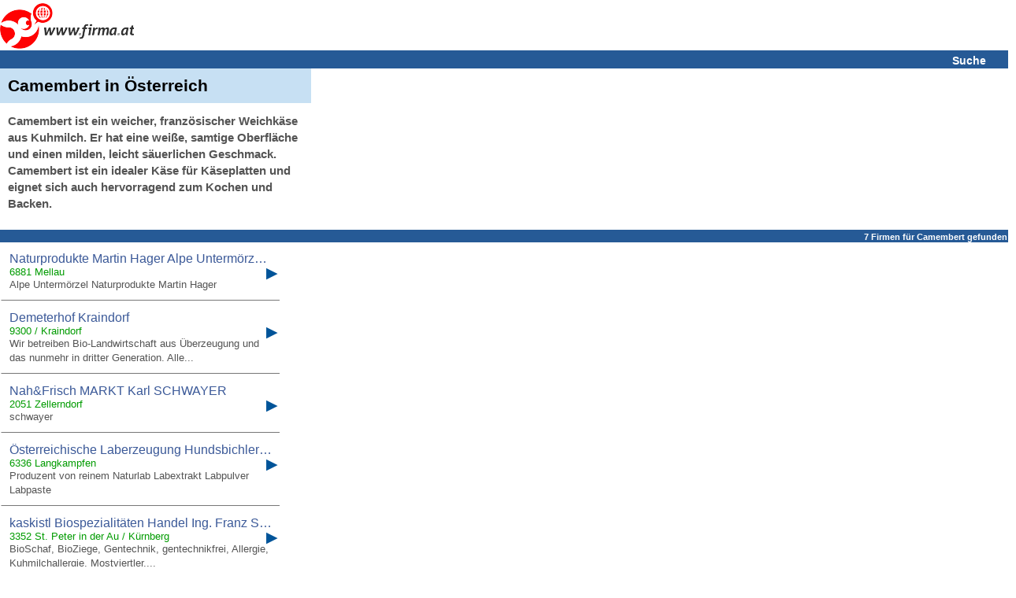

--- FILE ---
content_type: text/html; charset=UTF-8
request_url: https://syndicatedsearch.goog/afs/ads?sjk=PkKsRqhNRkixdC4poW0VfQ%3D%3D&adsafe=low&psid=4953275621&client=pub-5860356910467713&q=Camembert&r=m&type=0&oe=UTF-8&ie=UTF-8&fexp=21404%2C17301431%2C17301432%2C17301436%2C17301266%2C72717107%2C17301544&format=n4&ad=n4&nocache=1351768729391106&num=0&output=uds_ads_only&v=3&preload=true&bsl=8&pac=0&u_his=2&u_tz=0&dt=1768729391121&u_w=1280&u_h=720&biw=1280&bih=720&psw=1280&psh=1097&frm=0&uio=-&cont=adx1c&drt=0&jsid=csa&jsv=855242569&rurl=https%3A%2F%2Fwww.firma.at%2Foesterreich%2FEssen-Trinken-Nahrung%2FKaese%2FCamembert%2F
body_size: 19434
content:
<!doctype html><html lang="en"> <head> <style id="ssr-boilerplate">body{-webkit-text-size-adjust:100%; font-family:arial,sans-serif; margin:0;}.div{-webkit-box-flex:0 0; -webkit-flex-shrink:0; flex-shrink:0;max-width:100%;}.span:last-child, .div:last-child{-webkit-box-flex:1 0; -webkit-flex-shrink:1; flex-shrink:1;}.a{text-decoration:none; text-transform:none; color:inherit; display:inline-block;}.span{-webkit-box-flex:0 0; -webkit-flex-shrink:0; flex-shrink:0;display:inline-block; overflow:hidden; text-transform:none;}.img{border:none; max-width:100%; max-height:100%;}.i_{display:-ms-flexbox; display:-webkit-box; display:-webkit-flex; display:flex;-ms-flex-align:start; -webkit-box-align:start; -webkit-align-items:flex-start; align-items:flex-start;box-sizing:border-box; overflow:hidden;}.v_{-webkit-box-flex:1 0; -webkit-flex-shrink:1; flex-shrink:1;}.j_>span:last-child, .j_>div:last-child, .w_, .w_:last-child{-webkit-box-flex:0 0; -webkit-flex-shrink:0; flex-shrink:0;}.l_{-ms-overflow-style:none; scrollbar-width:none;}.l_::-webkit-scrollbar{display:none;}.s_{position:relative; display:inline-block;}.u_{position:absolute; top:0; left:0; height:100%; background-repeat:no-repeat; background-size:auto 100%;}.t_{display:block;}.r_{display:-ms-flexbox; display:-webkit-box; display:-webkit-flex; display:flex;-ms-flex-align:center; -webkit-box-align:center; -webkit-align-items:center; align-items:center;-ms-flex-pack:center; -webkit-box-pack:center; -webkit-justify-content:center; justify-content:center;}.q_{box-sizing:border-box; max-width:100%; max-height:100%; overflow:hidden;display:-ms-flexbox; display:-webkit-box; display:-webkit-flex; display:flex;-ms-flex-align:center; -webkit-box-align:center; -webkit-align-items:center; align-items:center;-ms-flex-pack:center; -webkit-box-pack:center; -webkit-justify-content:center; justify-content:center;}.n_{text-overflow:ellipsis; white-space:nowrap;}.p_{-ms-flex-negative:1; max-width: 100%;}.m_{overflow:hidden;}.o_{white-space:nowrap;}.x_{cursor:pointer;}.y_{display:none; position:absolute; z-index:1;}.k_>div:not(.y_) {display:-webkit-inline-box; display:-moz-inline-box; display:-ms-inline-flexbox; display:-webkit-inline-flex; display:inline-flex; vertical-align:middle;}.k_.topAlign>div{vertical-align:top;}.k_.centerAlign>div{vertical-align:middle;}.k_.bottomAlign>div{vertical-align:bottom;}.k_>span, .k_>a, .k_>img, .k_{display:inline; vertical-align:middle;}.si101:nth-of-type(5n+1) > .si141{border-left: #1f8a70 7px solid;}.rssAttrContainer ~ .si101:nth-of-type(5n+2) > .si141{border-left: #1f8a70 7px solid;}.si101:nth-of-type(5n+3) > .si141{border-left: #bedb39 7px solid;}.rssAttrContainer ~ .si101:nth-of-type(5n+4) > .si141{border-left: #bedb39 7px solid;}.si101:nth-of-type(5n+5) > .si141{border-left: #ffe11a 7px solid;}.rssAttrContainer ~ .si101:nth-of-type(5n+6) > .si141{border-left: #ffe11a 7px solid;}.si101:nth-of-type(5n+2) > .si141{border-left: #fd7400 7px solid;}.rssAttrContainer ~ .si101:nth-of-type(5n+3) > .si141{border-left: #fd7400 7px solid;}.si101:nth-of-type(5n+4) > .si141{border-left: #004358 7px solid;}.rssAttrContainer ~ .si101:nth-of-type(5n+5) > .si141{border-left: #004358 7px solid;}.z_{cursor:pointer;}.si130{display:inline; text-transform:inherit;}.flexAlignStart{-ms-flex-align:start; -webkit-box-align:start; -webkit-align-items:flex-start; align-items:flex-start;}.flexAlignBottom{-ms-flex-align:end; -webkit-box-align:end; -webkit-align-items:flex-end; align-items:flex-end;}.flexAlignCenter{-ms-flex-align:center; -webkit-box-align:center; -webkit-align-items:center; align-items:center;}.flexAlignStretch{-ms-flex-align:stretch; -webkit-box-align:stretch; -webkit-align-items:stretch; align-items:stretch;}.flexJustifyStart{-ms-flex-pack:start; -webkit-box-pack:start; -webkit-justify-content:flex-start; justify-content:flex-start;}.flexJustifyCenter{-ms-flex-pack:center; -webkit-box-pack:center; -webkit-justify-content:center; justify-content:center;}.flexJustifyEnd{-ms-flex-pack:end; -webkit-box-pack:end; -webkit-justify-content:flex-end; justify-content:flex-end;}</style>   <meta content="NOINDEX, NOFOLLOW" name="ROBOTS"> <meta content="telephone=no" name="format-detection"> <meta content="origin" name="referrer"> <title>Ads by Google</title>   </head> <body>  <div id="adBlock">    </div> <div id="ssrab" style="display:none;"><style id="ssrs-slave-0">.si101{background-color:#ffffff;font-family:verdana,arial,sans-serif;font-size:14px;line-height:20px;padding-left:4px;padding-right:4px;padding-top:10px;color:#4d5156;}.si32{padding-bottom:15px;width:100%; -ms-flex-negative:1;-webkit-box-flex:1 0; -webkit-flex-shrink:1; flex-shrink:1;}.si33{width:100%; -ms-flex-negative:1;-webkit-box-flex:1 0; -webkit-flex-shrink:1; flex-shrink:1;}.si34{margin-bottom:8px;margin-right:8px;}.si27{font-size:14px;line-height:24px;color:#0066cc;text-decoration:underline;width:100%; -ms-flex-negative:1;-webkit-box-flex:1 0; -webkit-flex-shrink:1; flex-shrink:1;}.si27:hover{text-decoration:underline;}.si39{margin-bottom:0px;}.si40{width:100%; -ms-flex-negative:1;-webkit-box-flex:1 0; -webkit-flex-shrink:1; flex-shrink:1;}.si97{width:100%; -ms-flex-negative:1;-webkit-box-flex:1 0; -webkit-flex-shrink:1; flex-shrink:1;}.si28{color:#0066cc;}.si38{height:100%;padding-right:8px;width:100%; -ms-flex-negative:1;-webkit-box-flex:1 0; -webkit-flex-shrink:1; flex-shrink:1;}.si29{font-size:13px;line-height:22px;max-width:600px;}.si98{margin-top:6px;}.si46{height:100%;margin-right:8px;margin-top:6px;}.si96{margin-top:6px;}.si81{margin-left:20px;margin-top:0px;}.si93{height:100%;padding-bottom:10px;padding-top:4px;}.si95{width:100%; -ms-flex-negative:1;-webkit-box-flex:1 0; -webkit-flex-shrink:1; flex-shrink:1;}.si1{color:#70757a;}.si5{border-radius:8px;}.si10{height:16px;margin-right:12px;width:16px;}.si11{color:#70757a;}.si14{margin-left:0px;margin-top:10px;}.si15{font-size:13px;line-height:22px;color:#0066cc;}.si15:hover{text-decoration:underline;}.si17{font-size:13px;margin-bottom:2px;}.si18{color:#0066cc;}.si18:hover{text-decoration:underline;}.si19{color:#70757a;}.si69{max-width:104px;margin-left:8px;}.si70{padding-bottom:14px;padding-left:20px;padding-right:20px;padding-top:0px;}.si71{font-size:14px;line-height:24px;color:#0066cc;}.si71:hover{text-decoration:underline;}.si102{border-radius:8px;}.si103{height:20px;margin-right:12px;width:20px;}.si128{height:1px;width:100%; -ms-flex-negative:1;-webkit-box-flex:1 0; -webkit-flex-shrink:1; flex-shrink:1;}div>div.si128:last-child{display:none;}.si130{font-weight:700;}.si148{padding-right:0px;}.si149{height:18px;padding-left:8px;width:30px;}.si151{font-size:14px;line-height:24px;padding-bottom:13px;padding-top:13px;color:#0066cc;}.si152{font-family:verdana,arial,sans-serif;font-size:13px;line-height:22px;padding-top:10px;color:#4d5156;}.si178{height:21px;width:21px;}.si179{border-radius:8px;max-height:231px;max-width:440px;margin-bottom:12px;margin-top:12px;}.si179 > .aa_{background-color:#000000; opacity:0.02999999932944775; bottom:0; top:0; right:0; left:0; position:absolute;}.si3{font-size:13px;}.si4{border-radius:16px;border:1px solid #dadce0;}.si8{border-radius:16px;border:1px solid #dadce0;}.si9{font-size:13px;color:#0066cc;}.si20{font-size:13px;}.si24{color:#0066cc;}.si25{font-weight:700;border-radius:2px;font-size:14px;line-height:20px;color:#0066cc;}.si72{font-size:13px;}.adBadgeBullet{font-weight:700;padding-left:6px;padding-right:6px;}.y_{font-weight:400;background-color:#ffffff;border:1px solid #dddddd;font-family:sans-serif,arial,sans-serif;font-size:12px;line-height:12px;padding-bottom:5px;padding-left:5px;padding-right:5px;padding-top:5px;color:#666666;}.si2{padding-right:3px;}.srSpaceChar{width:3px;}.srLink{}.srLink:hover{text-decoration:underline;}.si7{padding-bottom:3px;padding-left:6px;padding-right:4px;}.ctdRatingSpacer{width:3px;}.si16{padding-left:3px;padding-right:3px;}.sitelinksLeftColumn{padding-right:20px;}.sitelinksRightColumn{padding-left:20px;}.exp-sitelinks-container{padding-top:4px;}.priceExtensionChipsExpandoPriceHyphen{margin-left:5px;}.priceExtensionChipsPrice{margin-left:5px;margin-right:5px;}.promotionExtensionOccasion{font-weight:700;}.promotionExtensionLink{}.promotionExtensionLink:hover{text-decoration:underline;}</style><div id="ssrad-slave-0" data-csa-needs-processing="1" data-num-ads="3" class="parent_container"><div class="i_ div si135" style="-ms-flex-direction:column; -webkit-box-orient:vertical; -webkit-flex-direction:column; flex-direction:column;-ms-flex-pack:start; -webkit-box-pack:start; -webkit-justify-content:flex-start; justify-content:flex-start;-ms-flex-align:stretch; -webkit-box-align:stretch; -webkit-align-items:stretch; align-items:stretch;" data-ad-container="1"><div id="e1" class="i_ div clicktrackedAd_js si101" style="-ms-flex-direction:column; -webkit-box-orient:vertical; -webkit-flex-direction:column; flex-direction:column;"><div class="i_ div si32" style="-ms-flex-direction:row; -webkit-box-orient:horizontal; -webkit-flex-direction:row; flex-direction:row;-ms-flex-pack:start; -webkit-box-pack:start; -webkit-justify-content:flex-start; justify-content:flex-start;-ms-flex-align:stretch; -webkit-box-align:stretch; -webkit-align-items:stretch; align-items:stretch;"><div class="i_ div si33" style="-ms-flex-direction:column; -webkit-box-orient:vertical; -webkit-flex-direction:column; flex-direction:column;-ms-flex-pack:start; -webkit-box-pack:start; -webkit-justify-content:flex-start; justify-content:flex-start;-ms-flex-align:stretch; -webkit-box-align:stretch; -webkit-align-items:stretch; align-items:stretch;"><div class="i_ div si34" style="-ms-flex-direction:row; -webkit-box-orient:horizontal; -webkit-flex-direction:row; flex-direction:row;"><a class="p_ si27 a" href="https://syndicatedsearch.goog/aclk?sa=L&amp;pf=1&amp;ai=DChsSEwj8z9m45pSSAxUxc0cBHdTKH3IYACICCAEQAxoCcXU&amp;co=1&amp;ase=2&amp;gclid=EAIaIQobChMI_M_ZuOaUkgMVMXNHAR3Uyh9yEAAYASAAEgIkWPD_BwE&amp;cid=[base64]&amp;cce=2&amp;category=acrcp_v1_32&amp;sig=AOD64_2-jyGUNJHsvyK28L9sRRa-rDM7Zg&amp;q&amp;nis=4&amp;adurl=https://www.cellocheese.com/where-to-buy?utm_source%3Dgoogle%26utm_medium%3Dcpc%26utm_campaign%3D%26adgroup%3D%26utm_content%3D%26utm_term%3D%7Bmatchtype%29_order%2520cheese%26network%3Ds%26device%3Dc%26placement%3D%26gad_source%3D5%26gad_campaignid%3D22180734605%26gclid%3DEAIaIQobChMI_M_ZuOaUkgMVMXNHAR3Uyh9yEAAYASAAEgIkWPD_BwE" data-nb="0" attributionsrc="" data-set-target="1" target="_top"><span data-lines="2" data-truncate="0" class="span" style="display: -webkit-box; -webkit-box-orient: vertical; overflow: hidden; -webkit-line-clamp: 2; ">Where to Buy Cello Cheese - Award-Winning Asiago Cheeses</span></a></div><div class="i_ div si39" style="-ms-flex-direction:row; -webkit-box-orient:horizontal; -webkit-flex-direction:row; flex-direction:row;-ms-flex-pack:start; -webkit-box-pack:start; -webkit-justify-content:flex-start; justify-content:flex-start;-ms-flex-align:center; -webkit-box-align:center; -webkit-align-items:center; align-items:center;-ms-flex-wrap:wrap; -webkit-flex-wrap:wrap; flex-wrap:wrap;"><div class="i_ div si40" style="-ms-flex-direction:row; -webkit-box-orient:horizontal; -webkit-flex-direction:row; flex-direction:row;-ms-flex-pack:start; -webkit-box-pack:start; -webkit-justify-content:flex-start; justify-content:flex-start;-ms-flex-align:center; -webkit-box-align:center; -webkit-align-items:center; align-items:center;"><div class="i_ div si97" style="-ms-flex-direction:row; -webkit-box-orient:horizontal; -webkit-flex-direction:row; flex-direction:row;-ms-flex-pack:start; -webkit-box-pack:start; -webkit-justify-content:flex-start; justify-content:flex-start;-ms-flex-align:center; -webkit-box-align:center; -webkit-align-items:center; align-items:center;"><div class="i_ div si25 w_" style="-ms-flex-direction:row; -webkit-box-orient:horizontal; -webkit-flex-direction:row; flex-direction:row;"><span class="p_  span">Sponsored</span><span class="p_ adBadgeBullet span">·</span></div><a class="m_ n_ si28 a" data-lines="1" data-truncate="0" href="https://syndicatedsearch.goog/aclk?sa=L&amp;pf=1&amp;ai=DChsSEwj8z9m45pSSAxUxc0cBHdTKH3IYACICCAEQAxoCcXU&amp;co=1&amp;ase=2&amp;gclid=EAIaIQobChMI_M_ZuOaUkgMVMXNHAR3Uyh9yEAAYASAAEgIkWPD_BwE&amp;cid=[base64]&amp;cce=2&amp;category=acrcp_v1_32&amp;sig=AOD64_2-jyGUNJHsvyK28L9sRRa-rDM7Zg&amp;q&amp;nis=4&amp;adurl=https://www.cellocheese.com/where-to-buy?utm_source%3Dgoogle%26utm_medium%3Dcpc%26utm_campaign%3D%26adgroup%3D%26utm_content%3D%26utm_term%3D%7Bmatchtype%29_order%2520cheese%26network%3Ds%26device%3Dc%26placement%3D%26gad_source%3D5%26gad_campaignid%3D22180734605%26gclid%3DEAIaIQobChMI_M_ZuOaUkgMVMXNHAR3Uyh9yEAAYASAAEgIkWPD_BwE" data-nb="1" attributionsrc="" data-set-target="1" target="_top">https://www.cellocheese.com/</a><div class="i_ div w_" style="-ms-flex-direction:row; -webkit-box-orient:horizontal; -webkit-flex-direction:row; flex-direction:row;-ms-flex-pack:center; -webkit-box-pack:center; -webkit-justify-content:center; justify-content:center;-ms-flex-align:center; -webkit-box-align:center; -webkit-align-items:center; align-items:center;"><a href="https://adssettings.google.com/whythisad?source=afs_3p&amp;reasons=[base64]&amp;hl=en&amp;opi=122715837" data-notrack="true" data-set-target="1" target="_top" class="a q_ si149"><img src="https://www.google.com/images/afs/snowman.png" alt="" loading="lazy" class="img" data-pingback-type="wtac"></a></div></div></div></div><div class="i_ div si37" style="-ms-flex-direction:row; -webkit-box-orient:horizontal; -webkit-flex-direction:row; flex-direction:row;"><div class="i_ div si38 v_" style="-ms-flex-direction:column; -webkit-box-orient:vertical; -webkit-flex-direction:column; flex-direction:column;-ms-flex-pack:start; -webkit-box-pack:start; -webkit-justify-content:flex-start; justify-content:flex-start;-ms-flex-align:stretch; -webkit-box-align:stretch; -webkit-align-items:stretch; align-items:stretch;"><span class="p_ si29 span"><span data-lines="4" data-truncate="0" class="span" style="display: -webkit-box; -webkit-box-orient: vertical; overflow: hidden; -webkit-line-clamp: 4; ">Love Parmesan or Gouda? Cello cheeses offers rich flavor &amp; perfect texture. 
Try it now!</span></span></div></div><div class="i_ div exp-sitelinks-container" style="-ms-flex-direction:column; -webkit-box-orient:vertical; -webkit-flex-direction:column; flex-direction:column;"><div class="i_ div si70" style="-ms-flex-direction:column; -webkit-box-orient:vertical; -webkit-flex-direction:column; flex-direction:column;-ms-flex-pack:start; -webkit-box-pack:start; -webkit-justify-content:flex-start; justify-content:flex-start;-ms-flex-align:stretch; -webkit-box-align:stretch; -webkit-align-items:stretch; align-items:stretch;"><a class="m_ n_ si71 a" data-lines="1" data-truncate="0" href="https://syndicatedsearch.goog/aclk?sa=L&amp;pf=1&amp;ai=DChsSEwj8z9m45pSSAxUxc0cBHdTKH3IYACICCAEQDRoCcXU&amp;co=1&amp;ase=2&amp;gclid=EAIaIQobChMI_M_ZuOaUkgMVMXNHAR3Uyh9yEAAYASABEgJnC_D_BwE&amp;cid=[base64]&amp;cce=2&amp;category=acrcp_v1_32&amp;sig=AOD64_3PA2qJ1scN53_P_9grAfQPk-D8jA&amp;nis=4&amp;adurl=https://www.cellocheese.com/product/parmesan-cheese/?utm_source%3Dgoogle%26utm_medium%3Dcpc%26utm_campaign%3D%26adgroup%3D%26utm_content%3D%26utm_term%3D%7Bmatchtype%29_order%2520cheese%26network%3Ds%26device%3Dc%26placement%3D%26gad_source%3D5%26gad_campaignid%3D22180734605%26gclid%3DEAIaIQobChMI_M_ZuOaUkgMVMXNHAR3Uyh9yEAAYASABEgJnC_D_BwE" data-nb="6" attributionsrc="" data-set-target="1" target="_top">Parmesan</a><span data-lines="1" data-truncate="0" class="m_ n_ si72 span">Our Parmesan Is Aged For 12 Months To Enhance Household Cheese.</span></div><div class="i_ div si70" style="-ms-flex-direction:column; -webkit-box-orient:vertical; -webkit-flex-direction:column; flex-direction:column;-ms-flex-pack:start; -webkit-box-pack:start; -webkit-justify-content:flex-start; justify-content:flex-start;-ms-flex-align:stretch; -webkit-box-align:stretch; -webkit-align-items:stretch; align-items:stretch;"><a class="m_ n_ si71 a" data-lines="1" data-truncate="0" href="https://syndicatedsearch.goog/aclk?sa=L&amp;pf=1&amp;ai=DChsSEwj8z9m45pSSAxUxc0cBHdTKH3IYACICCAEQFBoCcXU&amp;co=1&amp;ase=2&amp;gclid=EAIaIQobChMI_M_ZuOaUkgMVMXNHAR3Uyh9yEAAYASACEgLL7fD_BwE&amp;cid=[base64]&amp;cce=2&amp;category=acrcp_v1_32&amp;sig=AOD64_2Z7p10mOyHZv46Q4a2n1fLWA8BPQ&amp;nis=4&amp;adurl=https://cellocheese.com/product/?utm_source%3Dgoogle%26utm_medium%3Dcpc%26utm_campaign%3D%26adgroup%3D%26utm_content%3D%26utm_term%3D%7Bmatchtype%29_order%2520cheese%26network%3Ds%26device%3Dc%26placement%3D%26gad_source%3D5%26gad_campaignid%3D22180734605%26gclid%3DEAIaIQobChMI_M_ZuOaUkgMVMXNHAR3Uyh9yEAAYASACEgLL7fD_BwE" data-nb="6" attributionsrc="" data-set-target="1" target="_top">Cheeses</a><span data-lines="1" data-truncate="0" class="m_ n_ si72 span">Our Products Include Copper Kettle Shredded Cup And More.</span></div><div class="i_ div si70" style="-ms-flex-direction:column; -webkit-box-orient:vertical; -webkit-flex-direction:column; flex-direction:column;-ms-flex-pack:start; -webkit-box-pack:start; -webkit-justify-content:flex-start; justify-content:flex-start;-ms-flex-align:stretch; -webkit-box-align:stretch; -webkit-align-items:stretch; align-items:stretch;"><a class="m_ n_ si71 a" data-lines="1" data-truncate="0" href="https://syndicatedsearch.goog/aclk?sa=L&amp;pf=1&amp;ai=DChsSEwj8z9m45pSSAxUxc0cBHdTKH3IYACICCAEQGBoCcXU&amp;co=1&amp;ase=2&amp;gclid=EAIaIQobChMI_M_ZuOaUkgMVMXNHAR3Uyh9yEAAYASADEgJbufD_BwE&amp;cid=[base64]&amp;cce=2&amp;category=acrcp_v1_32&amp;sig=AOD64_2m2orEKY95OFArbAiDR4w9xoh6Bg&amp;nis=4&amp;adurl=https://www.cellocheese.com/product/copper-kettle/?utm_source%3Dgoogle%26utm_medium%3Dcpc%26utm_campaign%3D%26adgroup%3D%26utm_content%3D%26utm_term%3D%7Bmatchtype%29_order%2520cheese%26network%3Ds%26device%3Dc%26placement%3D%26gad_source%3D5%26gad_campaignid%3D22180734605%26gclid%3DEAIaIQobChMI_M_ZuOaUkgMVMXNHAR3Uyh9yEAAYASADEgJbufD_BwE" data-nb="6" attributionsrc="" data-set-target="1" target="_top">Wedge</a><span data-lines="1" data-truncate="0" class="m_ n_ si72 span">Our Copper Kettle Cheese Is Crafted From an Exclusive Recipe.</span></div><div class="i_ div si70" style="-ms-flex-direction:column; -webkit-box-orient:vertical; -webkit-flex-direction:column; flex-direction:column;-ms-flex-pack:start; -webkit-box-pack:start; -webkit-justify-content:flex-start; justify-content:flex-start;-ms-flex-align:stretch; -webkit-box-align:stretch; -webkit-align-items:stretch; align-items:stretch;"><a class="m_ n_ si71 a" data-lines="1" data-truncate="0" href="https://syndicatedsearch.goog/aclk?sa=L&amp;pf=1&amp;ai=DChsSEwj8z9m45pSSAxUxc0cBHdTKH3IYACICCAEQGxoCcXU&amp;co=1&amp;ase=2&amp;gclid=EAIaIQobChMI_M_ZuOaUkgMVMXNHAR3Uyh9yEAAYASAEEgJAgfD_BwE&amp;cid=[base64]&amp;cce=2&amp;category=acrcp_v1_32&amp;sig=AOD64_3jrIh-1bvfhLtvkABtRuFIAK-Qlw&amp;nis=4&amp;adurl=https://www.cellocheese.com/product/copper-kettle-chisels/?utm_source%3Dgoogle%26utm_medium%3Dcpc%26utm_campaign%3D%26adgroup%3D%26utm_content%3D%26utm_term%3D%7Bmatchtype%29_order%2520cheese%26network%3Ds%26device%3Dc%26placement%3D%26gad_source%3D5%26gad_campaignid%3D22180734605%26gclid%3DEAIaIQobChMI_M_ZuOaUkgMVMXNHAR3Uyh9yEAAYASAEEgJAgfD_BwE" data-nb="6" attributionsrc="" data-set-target="1" target="_top">Chisels</a><span data-lines="1" data-truncate="0" class="m_ n_ si72 span">Our Copper Kettle Cheese Are Packed With 9 Grams Of Protein And More.</span></div></div></div></div></div><div id="e3" class="i_ div clicktrackedAd_js si101" style="-ms-flex-direction:column; -webkit-box-orient:vertical; -webkit-flex-direction:column; flex-direction:column;"><div class="i_ div si32" style="-ms-flex-direction:row; -webkit-box-orient:horizontal; -webkit-flex-direction:row; flex-direction:row;-ms-flex-pack:start; -webkit-box-pack:start; -webkit-justify-content:flex-start; justify-content:flex-start;-ms-flex-align:stretch; -webkit-box-align:stretch; -webkit-align-items:stretch; align-items:stretch;"><div class="i_ div si33" style="-ms-flex-direction:column; -webkit-box-orient:vertical; -webkit-flex-direction:column; flex-direction:column;-ms-flex-pack:start; -webkit-box-pack:start; -webkit-justify-content:flex-start; justify-content:flex-start;-ms-flex-align:stretch; -webkit-box-align:stretch; -webkit-align-items:stretch; align-items:stretch;"><div class="i_ div si34" style="-ms-flex-direction:row; -webkit-box-orient:horizontal; -webkit-flex-direction:row; flex-direction:row;"><a class="p_ si27 a" href="https://syndicatedsearch.goog/aclk?sa=L&amp;pf=1&amp;ai=DChsSEwj8z9m45pSSAxUxc0cBHdTKH3IYACICCAEQBxoCcXU&amp;co=1&amp;ase=2&amp;gclid=EAIaIQobChMI_M_ZuOaUkgMVMXNHAR3Uyh9yEAAYAiAAEgLp6PD_BwE&amp;cid=[base64]&amp;cce=2&amp;category=acrcp_v1_32&amp;sig=AOD64_1i5m-9Z__KONAmd_ESYeYNJjLQtg&amp;q&amp;nis=4&amp;adurl=https://www.wholefoodsmarket.com/products/dairy-eggs?diets%3Ddairy-free%26utm_source%3Dpaidgoogle%26utm_medium%3Dpaidsearch%26utm_campaign%3DBranding_DietDairyFree_NonBrand%26utm_content%3Dpaid_global%26gad_source%3D5%26gad_campaignid%3D830747951%26gclid%3DEAIaIQobChMI_M_ZuOaUkgMVMXNHAR3Uyh9yEAAYAiAAEgLp6PD_BwE" data-nb="0" attributionsrc="" data-set-target="1" target="_top"><span data-lines="2" data-truncate="0" class="span" style="display: -webkit-box; -webkit-box-orient: vertical; overflow: hidden; -webkit-line-clamp: 2; ">A Fun &amp; Exciting Way To Shop - Whole Foods Market</span></a></div><div class="i_ div si39" style="-ms-flex-direction:row; -webkit-box-orient:horizontal; -webkit-flex-direction:row; flex-direction:row;-ms-flex-pack:start; -webkit-box-pack:start; -webkit-justify-content:flex-start; justify-content:flex-start;-ms-flex-align:center; -webkit-box-align:center; -webkit-align-items:center; align-items:center;-ms-flex-wrap:wrap; -webkit-flex-wrap:wrap; flex-wrap:wrap;"><div class="i_ div si40" style="-ms-flex-direction:row; -webkit-box-orient:horizontal; -webkit-flex-direction:row; flex-direction:row;-ms-flex-pack:start; -webkit-box-pack:start; -webkit-justify-content:flex-start; justify-content:flex-start;-ms-flex-align:center; -webkit-box-align:center; -webkit-align-items:center; align-items:center;"><div class="i_ div si97" style="-ms-flex-direction:row; -webkit-box-orient:horizontal; -webkit-flex-direction:row; flex-direction:row;-ms-flex-pack:start; -webkit-box-pack:start; -webkit-justify-content:flex-start; justify-content:flex-start;-ms-flex-align:center; -webkit-box-align:center; -webkit-align-items:center; align-items:center;"><div class="i_ div si25 w_" style="-ms-flex-direction:row; -webkit-box-orient:horizontal; -webkit-flex-direction:row; flex-direction:row;"><span class="p_  span">Sponsored</span><span class="p_ adBadgeBullet span">·</span></div><a class="m_ n_ si28 a" data-lines="1" data-truncate="0" href="https://syndicatedsearch.goog/aclk?sa=L&amp;pf=1&amp;ai=DChsSEwj8z9m45pSSAxUxc0cBHdTKH3IYACICCAEQBxoCcXU&amp;co=1&amp;ase=2&amp;gclid=EAIaIQobChMI_M_ZuOaUkgMVMXNHAR3Uyh9yEAAYAiAAEgLp6PD_BwE&amp;cid=[base64]&amp;cce=2&amp;category=acrcp_v1_32&amp;sig=AOD64_1i5m-9Z__KONAmd_ESYeYNJjLQtg&amp;q&amp;nis=4&amp;adurl=https://www.wholefoodsmarket.com/products/dairy-eggs?diets%3Ddairy-free%26utm_source%3Dpaidgoogle%26utm_medium%3Dpaidsearch%26utm_campaign%3DBranding_DietDairyFree_NonBrand%26utm_content%3Dpaid_global%26gad_source%3D5%26gad_campaignid%3D830747951%26gclid%3DEAIaIQobChMI_M_ZuOaUkgMVMXNHAR3Uyh9yEAAYAiAAEgLp6PD_BwE" data-nb="1" attributionsrc="" data-set-target="1" target="_top">https://www.wholefoodsmarket.com/specialdiets/dairyfree</a><div class="i_ div w_" style="-ms-flex-direction:row; -webkit-box-orient:horizontal; -webkit-flex-direction:row; flex-direction:row;-ms-flex-pack:center; -webkit-box-pack:center; -webkit-justify-content:center; justify-content:center;-ms-flex-align:center; -webkit-box-align:center; -webkit-align-items:center; align-items:center;"><a href="https://adssettings.google.com/whythisad?source=afs_3p&amp;reasons=[base64]&amp;hl=en&amp;opi=122715837" data-notrack="true" data-set-target="1" target="_top" class="a q_ si149"><img src="https://www.google.com/images/afs/snowman.png" alt="" loading="lazy" class="img" data-pingback-type="wtac"></a></div></div></div></div><div class="i_ div si37" style="-ms-flex-direction:row; -webkit-box-orient:horizontal; -webkit-flex-direction:row; flex-direction:row;"><div class="i_ div si38 v_" style="-ms-flex-direction:column; -webkit-box-orient:vertical; -webkit-flex-direction:column; flex-direction:column;-ms-flex-pack:start; -webkit-box-pack:start; -webkit-justify-content:flex-start; justify-content:flex-start;-ms-flex-align:stretch; -webkit-box-align:stretch; -webkit-align-items:stretch; align-items:stretch;"><span class="p_ si29 span"><span data-lines="4" data-truncate="0" class="span" style="display: -webkit-box; -webkit-box-orient: vertical; overflow: hidden; -webkit-line-clamp: 4; ">Stock Up on Pantry Essentials. Try Something New. Our Knowledgeable Team Is 
Here To Help.</span></span></div></div><div class="i_ div si81" style="-ms-flex-direction:row; -webkit-box-orient:horizontal; -webkit-flex-direction:row; flex-direction:row;"><div class="i_ div si14" style="-ms-flex-direction:row; -webkit-box-orient:horizontal; -webkit-flex-direction:row; flex-direction:row;"><div class="i_ div sitelinksTextContainer" style="-ms-flex-direction:row; -webkit-box-orient:horizontal; -webkit-flex-direction:row; flex-direction:row;-ms-flex-pack:start; -webkit-box-pack:start; -webkit-justify-content:flex-start; justify-content:flex-start;-ms-flex-align:start; -webkit-box-align:start; -webkit-align-items:flex-start; align-items:flex-start;"><div class="i_ div sitelinksLeftColumn" style="-ms-flex-direction:column; -webkit-box-orient:vertical; -webkit-flex-direction:column; flex-direction:column;-ms-flex-pack:start; -webkit-box-pack:start; -webkit-justify-content:flex-start; justify-content:flex-start;-ms-flex-align:stretch; -webkit-box-align:stretch; -webkit-align-items:stretch; align-items:stretch;"><a class="m_ n_ si15 a" data-lines="1" data-truncate="0" href="https://syndicatedsearch.goog/aclk?sa=L&amp;pf=1&amp;ai=DChsSEwj8z9m45pSSAxUxc0cBHdTKH3IYACICCAEQDhoCcXU&amp;co=1&amp;ase=2&amp;gclid=EAIaIQobChMI_M_ZuOaUkgMVMXNHAR3Uyh9yEAAYAiABEgKp5_D_BwE&amp;cid=[base64]&amp;cce=2&amp;category=acrcp_v1_32&amp;sig=AOD64_1IGL59tuiYu9Zg4EkCkpkhYkc_8Q&amp;nis=4&amp;adurl=https://www.wholefoodsmarket.com/stores?utm_source%3Dgoogle%26utm_medium%3Dpaidsearch%26utm_campaign%3Dsitelink_stores%26utm_source%3Dpaidgoogle%26utm_medium%3Dpaidsearch%26utm_campaign%3DBranding_DietDairyFree_NonBrand%26utm_content%3Dpaid_global%26gad_source%3D5%26gad_campaignid%3D830747951%26gclid%3DEAIaIQobChMI_M_ZuOaUkgMVMXNHAR3Uyh9yEAAYAiABEgKp5_D_BwE" data-nb="6" attributionsrc="" data-set-target="1" target="_top">Find Your Nearest Store</a><a class="m_ n_ si15 a" data-lines="1" data-truncate="0" href="https://syndicatedsearch.goog/aclk?sa=L&amp;pf=1&amp;ai=DChsSEwj8z9m45pSSAxUxc0cBHdTKH3IYACICCAEQGRoCcXU&amp;co=1&amp;ase=2&amp;gclid=EAIaIQobChMI_M_ZuOaUkgMVMXNHAR3Uyh9yEAAYAiADEgL3nPD_BwE&amp;cid=[base64]&amp;cce=2&amp;category=acrcp_v1_32&amp;sig=AOD64_2_JpYgstcK7g_ruSNsHCsPppW12w&amp;nis=4&amp;adurl=https://www.wholefoodsmarket.com/fmc/m/30006490?almBrandId%3DaNHVc2Akvg%26utm_source%3Dgoogle%26utm_medium%3Dpaidsearch%26utm_campaign%3Dsitelink_catering%26ref_%3DUS_TRF_ALL_UFG_WFM_PDSEA_0540942%26utm_source%3Dpaidgoogle%26utm_medium%3Dpaidsearch%26utm_campaign%3DBranding_DietDairyFree_NonBrand%26utm_content%3Dpaid_global%26gad_source%3D5%26gad_campaignid%3D830747951%26gclid%3DEAIaIQobChMI_M_ZuOaUkgMVMXNHAR3Uyh9yEAAYAiADEgL3nPD_BwE" data-nb="6" attributionsrc="" data-set-target="1" target="_top">Catering Menu</a><a class="m_ n_ si15 a" data-lines="1" data-truncate="0" href="https://syndicatedsearch.goog/aclk?sa=L&amp;pf=1&amp;ai=DChsSEwj8z9m45pSSAxUxc0cBHdTKH3IYACICCAEQHxoCcXU&amp;co=1&amp;ase=2&amp;gclid=EAIaIQobChMI_M_ZuOaUkgMVMXNHAR3Uyh9yEAAYAiAFEgLinPD_BwE&amp;cid=[base64]&amp;cce=2&amp;category=acrcp_v1_32&amp;sig=AOD64_1_dsc0SLzCw-lPI2D1OWHtA5eMvg&amp;nis=4&amp;adurl=https://www.amazon.com/dp/B0CJ9DGD6N?%26ref_%3DUS_TRF_ALL_UFG_WFM_PDSEA_0486431%26utm_source%3Dpaidgoogle%26utm_medium%3Dpaidsearch%26utm_campaign%3DBranding_DietDairyFree_NonBrand%26utm_content%3Dpaid_global%26gad_campaignid%3D830747951%26gclid%3DEAIaIQobChMI_M_ZuOaUkgMVMXNHAR3Uyh9yEAAYAiAFEgLinPD_BwE" data-nb="6" attributionsrc="" data-set-target="1" target="_top">Grocery Subscription | Amazon</a></div><div class="i_ div sitelinksRightColumn" style="-ms-flex-direction:column; -webkit-box-orient:vertical; -webkit-flex-direction:column; flex-direction:column;-ms-flex-pack:start; -webkit-box-pack:start; -webkit-justify-content:flex-start; justify-content:flex-start;-ms-flex-align:stretch; -webkit-box-align:stretch; -webkit-align-items:stretch; align-items:stretch;"><a class="m_ n_ si15 a" data-lines="1" data-truncate="0" href="https://syndicatedsearch.goog/aclk?sa=L&amp;pf=1&amp;ai=DChsSEwj8z9m45pSSAxUxc0cBHdTKH3IYACICCAEQExoCcXU&amp;co=1&amp;ase=2&amp;gclid=EAIaIQobChMI_M_ZuOaUkgMVMXNHAR3Uyh9yEAAYAiACEgJSM_D_BwE&amp;cid=[base64]&amp;cce=2&amp;category=acrcp_v1_32&amp;sig=AOD64_32gSgJUSybDiStOdW7gl1kOQafUQ&amp;nis=4&amp;adurl=https://www.wholefoodsmarket.com/fmc/deals/?almBrandId%3DVUZHIFdob2xlIEZvb2Rz%26utm_source%3Dgoogle%26utm_medium%3Dpaidsearch%26utm_campaign%3Dsitelink_weekly_sales%26utm_source%3Dpaidgoogle%26utm_medium%3Dpaidsearch%26utm_campaign%3DBranding_DietDairyFree_NonBrand%26utm_content%3Dpaid_global%26gad_source%3D5%26gad_campaignid%3D830747951%26gclid%3DEAIaIQobChMI_M_ZuOaUkgMVMXNHAR3Uyh9yEAAYAiACEgJSM_D_BwE" data-nb="6" attributionsrc="" data-set-target="1" target="_top">Weekly Sales &amp; Deals</a><a class="m_ n_ si15 a" data-lines="1" data-truncate="0" href="https://syndicatedsearch.goog/aclk?sa=L&amp;pf=1&amp;ai=DChsSEwj8z9m45pSSAxUxc0cBHdTKH3IYACICCAEQHRoCcXU&amp;co=1&amp;ase=2&amp;gclid=EAIaIQobChMI_M_ZuOaUkgMVMXNHAR3Uyh9yEAAYAiAEEgL69fD_BwE&amp;cid=[base64]&amp;cce=2&amp;category=acrcp_v1_32&amp;sig=AOD64_0qp01OlQPhVSPlyxcxFwIhbGM1Aw&amp;nis=4&amp;adurl=https://www.wholefoodsmarket.com/alm/storefront?almBrandId%3DVUZHIFdob2xlIEZvb2Rz%26utm_source%3Dgoogle%26utm_medium%3Dpaidsearch%26utm_campaign%3Dwfmoa%26ref_%3DUS_TRF_ALL_UFG_WFM_PDSEA_0464330%26utm_source%3Dpaidgoogle%26utm_medium%3Dpaidsearch%26utm_campaign%3DBranding_DietDairyFree_NonBrand%26utm_content%3Dpaid_global%26gad_source%3D5%26gad_campaignid%3D830747951%26gclid%3DEAIaIQobChMI_M_ZuOaUkgMVMXNHAR3Uyh9yEAAYAiAEEgL69fD_BwE" data-nb="6" attributionsrc="" data-set-target="1" target="_top">Delivery &amp; Pickup</a></div></div></div></div></div></div></div><div id="e2" class="i_ div clicktrackedAd_js si101" style="-ms-flex-direction:column; -webkit-box-orient:vertical; -webkit-flex-direction:column; flex-direction:column;"><div class="i_ div si32" style="-ms-flex-direction:row; -webkit-box-orient:horizontal; -webkit-flex-direction:row; flex-direction:row;-ms-flex-pack:start; -webkit-box-pack:start; -webkit-justify-content:flex-start; justify-content:flex-start;-ms-flex-align:stretch; -webkit-box-align:stretch; -webkit-align-items:stretch; align-items:stretch;"><div class="i_ div si33" style="-ms-flex-direction:column; -webkit-box-orient:vertical; -webkit-flex-direction:column; flex-direction:column;-ms-flex-pack:start; -webkit-box-pack:start; -webkit-justify-content:flex-start; justify-content:flex-start;-ms-flex-align:stretch; -webkit-box-align:stretch; -webkit-align-items:stretch; align-items:stretch;"><div class="i_ div si34" style="-ms-flex-direction:row; -webkit-box-orient:horizontal; -webkit-flex-direction:row; flex-direction:row;"><a class="p_ si27 a" href="https://syndicatedsearch.goog/aclk?sa=L&amp;ai=DChsSEwj8z9m45pSSAxUxc0cBHdTKH3IYACICCAEQBhoCcXU&amp;co=1&amp;ase=2&amp;gclid=EAIaIQobChMI_M_ZuOaUkgMVMXNHAR3Uyh9yEAAYAyAAEgJMLfD_BwE&amp;cid=[base64]&amp;cce=2&amp;category=acrcp_v1_32&amp;sig=AOD64_3xfHA3ppjYTue4ZsRuEUGq9NzgEA&amp;q&amp;nis=4&amp;adurl=https://goodplanetfoods.com/?utm_source%3DGoogle%26utm_medium%3Dsearch%26utm_objective%3Dawareness%26utm_product%3DCheese-Shreds%26utm_campaign%3DPaid%26utm_audience%3DGeneric-Keywords%26utm_format%3Drsa%26utm_term%3DGood-Planet%26utm_content%3DCheese%26gad_source%3D5%26gad_campaignid%3D23157102840" data-nb="0" attributionsrc="" data-set-target="1" target="_top"><span data-lines="2" data-truncate="0" class="span" style="display: -webkit-box; -webkit-box-orient: vertical; overflow: hidden; -webkit-line-clamp: 2; ">Try Good Planet Cheese</span></a></div><div class="i_ div si39" style="-ms-flex-direction:row; -webkit-box-orient:horizontal; -webkit-flex-direction:row; flex-direction:row;-ms-flex-pack:start; -webkit-box-pack:start; -webkit-justify-content:flex-start; justify-content:flex-start;-ms-flex-align:center; -webkit-box-align:center; -webkit-align-items:center; align-items:center;-ms-flex-wrap:wrap; -webkit-flex-wrap:wrap; flex-wrap:wrap;"><div class="i_ div si40" style="-ms-flex-direction:row; -webkit-box-orient:horizontal; -webkit-flex-direction:row; flex-direction:row;-ms-flex-pack:start; -webkit-box-pack:start; -webkit-justify-content:flex-start; justify-content:flex-start;-ms-flex-align:center; -webkit-box-align:center; -webkit-align-items:center; align-items:center;"><div class="i_ div si97" style="-ms-flex-direction:row; -webkit-box-orient:horizontal; -webkit-flex-direction:row; flex-direction:row;-ms-flex-pack:start; -webkit-box-pack:start; -webkit-justify-content:flex-start; justify-content:flex-start;-ms-flex-align:center; -webkit-box-align:center; -webkit-align-items:center; align-items:center;"><div class="i_ div si25 w_" style="-ms-flex-direction:row; -webkit-box-orient:horizontal; -webkit-flex-direction:row; flex-direction:row;"><span class="p_  span">Sponsored</span><span class="p_ adBadgeBullet span">·</span></div><a class="m_ n_ si28 a" data-lines="1" data-truncate="0" href="https://syndicatedsearch.goog/aclk?sa=L&amp;ai=DChsSEwj8z9m45pSSAxUxc0cBHdTKH3IYACICCAEQBhoCcXU&amp;co=1&amp;ase=2&amp;gclid=EAIaIQobChMI_M_ZuOaUkgMVMXNHAR3Uyh9yEAAYAyAAEgJMLfD_BwE&amp;cid=[base64]&amp;cce=2&amp;category=acrcp_v1_32&amp;sig=AOD64_3xfHA3ppjYTue4ZsRuEUGq9NzgEA&amp;q&amp;nis=4&amp;adurl=https://goodplanetfoods.com/?utm_source%3DGoogle%26utm_medium%3Dsearch%26utm_objective%3Dawareness%26utm_product%3DCheese-Shreds%26utm_campaign%3DPaid%26utm_audience%3DGeneric-Keywords%26utm_format%3Drsa%26utm_term%3DGood-Planet%26utm_content%3DCheese%26gad_source%3D5%26gad_campaignid%3D23157102840" data-nb="1" attributionsrc="" data-set-target="1" target="_top">https://www.goodplanetfoods.com/</a><div class="i_ div w_" style="-ms-flex-direction:row; -webkit-box-orient:horizontal; -webkit-flex-direction:row; flex-direction:row;-ms-flex-pack:center; -webkit-box-pack:center; -webkit-justify-content:center; justify-content:center;-ms-flex-align:center; -webkit-box-align:center; -webkit-align-items:center; align-items:center;"><a href="https://adssettings.google.com/whythisad?source=afs_3p&amp;reasons=[base64]&amp;hl=en&amp;opi=122715837" data-notrack="true" data-set-target="1" target="_top" class="a q_ si149"><img src="https://www.google.com/images/afs/snowman.png" alt="" loading="lazy" class="img" data-pingback-type="wtac"></a></div></div></div></div><div class="i_ div si37" style="-ms-flex-direction:row; -webkit-box-orient:horizontal; -webkit-flex-direction:row; flex-direction:row;"><div class="i_ div si38 v_" style="-ms-flex-direction:column; -webkit-box-orient:vertical; -webkit-flex-direction:column; flex-direction:column;-ms-flex-pack:start; -webkit-box-pack:start; -webkit-justify-content:flex-start; justify-content:flex-start;-ms-flex-align:stretch; -webkit-box-align:stretch; -webkit-align-items:stretch; align-items:stretch;"><span class="p_ si29 span"><span data-lines="4" data-truncate="0" class="span" style="display: -webkit-box; -webkit-box-orient: vertical; overflow: hidden; -webkit-line-clamp: 4; ">Dairy-Free &amp; Melts Great - Enjoy delicious, meltable cheese made with olive 
oil and clean ingredients. Indulge guilt-free with...</span></span></div></div><div class="i_ div si81" style="-ms-flex-direction:row; -webkit-box-orient:horizontal; -webkit-flex-direction:row; flex-direction:row;"><div class="i_ div si14" style="-ms-flex-direction:row; -webkit-box-orient:horizontal; -webkit-flex-direction:row; flex-direction:row;"><div class="i_ div sitelinksTextContainer" style="-ms-flex-direction:row; -webkit-box-orient:horizontal; -webkit-flex-direction:row; flex-direction:row;-ms-flex-pack:start; -webkit-box-pack:start; -webkit-justify-content:flex-start; justify-content:flex-start;-ms-flex-align:start; -webkit-box-align:start; -webkit-align-items:flex-start; align-items:flex-start;"><div class="i_ div sitelinksLeftColumn" style="-ms-flex-direction:column; -webkit-box-orient:vertical; -webkit-flex-direction:column; flex-direction:column;-ms-flex-pack:start; -webkit-box-pack:start; -webkit-justify-content:flex-start; justify-content:flex-start;-ms-flex-align:stretch; -webkit-box-align:stretch; -webkit-align-items:stretch; align-items:stretch;"><a class="m_ n_ si15 a" data-lines="1" data-truncate="0" href="https://syndicatedsearch.goog/aclk?sa=L&amp;ai=DChsSEwj8z9m45pSSAxUxc0cBHdTKH3IYACICCAEQDxoCcXU&amp;co=1&amp;ase=2&amp;gclid=EAIaIQobChMI_M_ZuOaUkgMVMXNHAR3Uyh9yEAAYAyABEgKxifD_BwE&amp;cid=[base64]&amp;cce=2&amp;category=acrcp_v1_32&amp;sig=AOD64_3yKSn1BgZQ-xQKZz7qh3APtDaHBg&amp;nis=4&amp;adurl=https://goodplanetfoods.com/where-to-find-us/?gad_source%3D5%26gad_campaignid%3D23157102840" data-nb="6" attributionsrc="" data-set-target="1" target="_top">Store Locator</a><a class="m_ n_ si15 a" data-lines="1" data-truncate="0" href="https://syndicatedsearch.goog/aclk?sa=L&amp;ai=DChsSEwj8z9m45pSSAxUxc0cBHdTKH3IYACICCAEQGhoCcXU&amp;co=1&amp;ase=2&amp;gclid=EAIaIQobChMI_M_ZuOaUkgMVMXNHAR3Uyh9yEAAYAyADEgJDdfD_BwE&amp;cid=[base64]&amp;cce=2&amp;category=acrcp_v1_32&amp;sig=AOD64_0fs3vfg4F2bQUy_xl7564hEsnBLQ&amp;nis=4&amp;adurl=https://goodplanetfoods.com/recipes/?gad_source%3D5%26gad_campaignid%3D23157102840" data-nb="6" attributionsrc="" data-set-target="1" target="_top">Recipes</a><a class="m_ n_ si15 a" data-lines="1" data-truncate="0" href="https://syndicatedsearch.goog/aclk?sa=L&amp;ai=DChsSEwj8z9m45pSSAxUxc0cBHdTKH3IYACICCAEQIBoCcXU&amp;co=1&amp;ase=2&amp;gclid=EAIaIQobChMI_M_ZuOaUkgMVMXNHAR3Uyh9yEAAYAyAFEgKO7PD_BwE&amp;cid=[base64]&amp;cce=2&amp;category=acrcp_v1_32&amp;sig=AOD64_1MWIAO08vskEqU9GgYqWbfMQFAHw&amp;nis=4&amp;adurl=https://goodplanetfoods.com/learn/?gad_source%3D5%26gad_campaignid%3D23157102840" data-nb="6" attributionsrc="" data-set-target="1" target="_top">FAQ</a></div><div class="i_ div sitelinksRightColumn" style="-ms-flex-direction:column; -webkit-box-orient:vertical; -webkit-flex-direction:column; flex-direction:column;-ms-flex-pack:start; -webkit-box-pack:start; -webkit-justify-content:flex-start; justify-content:flex-start;-ms-flex-align:stretch; -webkit-box-align:stretch; -webkit-align-items:stretch; align-items:stretch;"><a class="m_ n_ si15 a" data-lines="1" data-truncate="0" href="https://syndicatedsearch.goog/aclk?sa=L&amp;ai=DChsSEwj8z9m45pSSAxUxc0cBHdTKH3IYACICCAEQFhoCcXU&amp;co=1&amp;ase=2&amp;gclid=EAIaIQobChMI_M_ZuOaUkgMVMXNHAR3Uyh9yEAAYAyACEgKvh_D_BwE&amp;cid=[base64]&amp;cce=2&amp;category=acrcp_v1_32&amp;sig=AOD64_3mnGsmlHtJiwYMunX_q8uV7fW0Ag&amp;nis=4&amp;adurl=https://goodplanetfoods.com/olive-oil-based/?gad_source%3D5%26gad_campaignid%3D23157102840" data-nb="6" attributionsrc="" data-set-target="1" target="_top">Our Products</a><a class="m_ n_ si15 a" data-lines="1" data-truncate="0" href="https://syndicatedsearch.goog/aclk?sa=L&amp;ai=DChsSEwj8z9m45pSSAxUxc0cBHdTKH3IYACICCAEQHhoCcXU&amp;co=1&amp;ase=2&amp;gclid=EAIaIQobChMI_M_ZuOaUkgMVMXNHAR3Uyh9yEAAYAyAEEgKSG_D_BwE&amp;cid=[base64]&amp;cce=2&amp;category=acrcp_v1_32&amp;sig=AOD64_0Gez8XeuuD6ynZ4b9Z8KZZT4Txbw&amp;nis=4&amp;adurl=https://goodplanetfoods.com/about-us/?gad_source%3D5%26gad_campaignid%3D23157102840" data-nb="6" attributionsrc="" data-set-target="1" target="_top">About Us</a></div></div></div></div></div><div class="i_ div si93 w_" style="-ms-flex-direction:row; -webkit-box-orient:horizontal; -webkit-flex-direction:row; flex-direction:row;"><div class="i_ div si69" style="-ms-flex-direction:row; -webkit-box-orient:horizontal; -webkit-flex-direction:row; flex-direction:row;-ms-flex-pack:center; -webkit-box-pack:center; -webkit-justify-content:center; justify-content:center;-ms-flex-align:center; -webkit-box-align:center; -webkit-align-items:center; align-items:center;"><a href="https://syndicatedsearch.goog/aclk?sa=L&amp;ai=DChsSEwj8z9m45pSSAxUxc0cBHdTKH3IYACICCAEQIRoCcXU&amp;co=1&amp;ase=2&amp;gclid=EAIaIQobChMI_M_ZuOaUkgMVMXNHAR3Uyh9yEAAYAyAGEgKB5PD_BwE&amp;cid=[base64]&amp;cce=2&amp;category=acrcp_v1_32&amp;sig=AOD64_3Z8AHm40cbcIb6Pv--V7gyzRHzlQ&amp;nis=4&amp;adurl=https://goodplanetfoods.com/?utm_source%3DGoogle%26utm_medium%3Dsearch%26utm_objective%3Dawareness%26utm_product%3DCheese-Shreds%26utm_campaign%3DPaid%26utm_audience%3DGeneric-Keywords%26utm_format%3Drsa%26utm_term%3DGood-Planet%26utm_content%3DCheese%26gad_source%3D5%26gad_campaignid%3D23157102840" data-nb="9" attributionsrc="" data-set-target="1" target="_top" aria-hidden="true" tabindex="-1" class="a q_ si102"><img src="https://tpc.googlesyndication.com/simgad/7326347107073776603?sqp=-oaymwEMCMgBEMgBIAFQAVgB&amp;rs=AOga4qnwFTwJ6tTLxNokqbGmy6EufdnvMg" alt="" loading="lazy" class="img"></a></div></div></div></div></div></div><style id="ssrs-master-a">.si101{font-weight:400;background-color:#ffffff;border-radius:16px;border:1px solid #E5E5E5;font-family:arial,arial,sans-serif;font-size:14px;line-height:20px;min-height:248px;min-width:144px;margin-left:8px;margin-top:8px;color:#70757A;width:144px;}.si47{width:100%; -ms-flex-negative:1;-webkit-box-flex:1 0; -webkit-flex-shrink:1; flex-shrink:1;}.si35{padding-bottom:12px;padding-left:8px;padding-right:8px;padding-top:12px;width:100%; -ms-flex-negative:1;-webkit-box-flex:1 0; -webkit-flex-shrink:1; flex-shrink:1;}.si36{padding-bottom:20px;}.si39{font-size:14px;color:#70757A;}.si41{padding-bottom:12px;padding-right:16px;bottom:0px;position:absolute;width:100%; -ms-flex-negative:1;-webkit-box-flex:1 0; -webkit-flex-shrink:1; flex-shrink:1;}.si46{width:100%; -ms-flex-negative:1;-webkit-box-flex:1 0; -webkit-flex-shrink:1; flex-shrink:1;}.si25{font-weight:700;border:0px solid #000000;font-size:14px;line-height:20px;margin-left:8px;color:#4D5156;}.si52{font-size:14px;color:#70757A;}.si53{font-weight:400;font-size:14px;color:#70757A;}.si59{color:#70757A;}.si60{font-size:14px;line-height:20px;color:#4D5156;}.si61{font-weight:700;font-size:14px;line-height:20px;color:#4D5156;}.si65{font-size:16px;line-height:20px;min-width:110px;color:#1A0DAB;width:100%; -ms-flex-negative:1;-webkit-box-flex:1 0; -webkit-flex-shrink:1; flex-shrink:1;}.si66{height:144px;min-height:70px;min-width:70px;width:144px;}.si149{margin-left:-3px;padding-left:0px;width:21px;}.eri{height:20px;width:37px;}.si131{}.si135{background-color:#ffffff;padding-bottom:8px;padding-right:52px;width:100%; -ms-flex-negative:1;-webkit-box-flex:1 0; -webkit-flex-shrink:1; flex-shrink:1;}.si147{}.blockLevelAttributionContainer{font-weight:700;background-color:#ffffff;font-family:Arial,arial,sans-serif;font-size:14px;padding-bottom:12px;padding-left:4px;padding-right:16px;padding-top:16px;color:#4d5156;width:100%; -ms-flex-negative:1;-webkit-box-flex:1 0; -webkit-flex-shrink:1; flex-shrink:1;}.adBlockContainer{width:100%; -ms-flex-negative:1;-webkit-box-flex:1 0; -webkit-flex-shrink:1; flex-shrink:1;}.lsb{background-color:rgba(255,255,255,1);border-radius:100px;border:1px solid #DFE1E5;height:44px;opacity:1;padding-bottom:10px;padding-left:10px;padding-right:10px;padding-top:10px;left:8px;position:absolute;-webkit-box-shadow:0px 7px 14px rgba(60,64,67,0.24); -moz-box-shadow:0px 7px 14px rgba(60,64,67,0.24); -ms-box-shadow:0px 7px 14px rgba(60,64,67,0.24); box-shadow:0px 7px 14px rgba(60,64,67,0.24);width:44px;}.lsb:hover{opacity:0.8999999761581421;}.rsb{background-color:rgba(255,255,255,1);border-radius:100px;border:1px solid #DFE1E5;height:44px;opacity:1;padding-bottom:10px;padding-left:10px;padding-right:10px;padding-top:10px;right:8px;position:absolute;-webkit-box-shadow:0px 7px 14px rgba(60,64,67,0.24); -moz-box-shadow:0px 7px 14px rgba(60,64,67,0.24); -ms-box-shadow:0px 7px 14px rgba(60,64,67,0.24); box-shadow:0px 7px 14px rgba(60,64,67,0.24);width:44px;}.rsb:hover{opacity:0.8999999761581421;}.adContainer{height:26px;width:100%; -ms-flex-negative:1;-webkit-box-flex:1 0; -webkit-flex-shrink:1; flex-shrink:1;}.adBadge{line-height:16px;}.adBadgeSeparator{padding-left:5px;padding-right:5px;}.headline{font-weight:400;font-family:"Arial Medium",arial,sans-serif;font-size:20px;line-height:26px;}.y_{font-weight:400;background-color:#ffffff;border:1px solid #dddddd;font-family:sans-serif,arial,sans-serif;font-size:12px;line-height:12px;padding-bottom:5px;padding-left:5px;padding-right:5px;padding-top:5px;color:#666666;}.wtaIconContainer{font-weight:400;height:26px;padding-left:12px;width:30px;}</style><div id="ssrad-master-a" data-csa-needs-processing="1" data-num-ads="8" class="parent_container"><div class="i_ div plasTemplateContainer" style="-ms-flex-direction:column; -webkit-box-orient:vertical; -webkit-flex-direction:column; flex-direction:column;"><div class="i_ div blockLevelAttributionContainer" style="-ms-flex-direction:row; -webkit-box-orient:horizontal; -webkit-flex-direction:row; flex-direction:row;-ms-flex-pack:start; -webkit-box-pack:start; -webkit-justify-content:flex-start; justify-content:flex-start;-ms-flex-align:stretch; -webkit-box-align:stretch; -webkit-align-items:stretch; align-items:stretch;"><div class="i_ div adContainer" style="-ms-flex-direction:row; -webkit-box-orient:horizontal; -webkit-flex-direction:row; flex-direction:row;-ms-flex-pack:start; -webkit-box-pack:start; -webkit-justify-content:flex-start; justify-content:flex-start;-ms-flex-align:center; -webkit-box-align:center; -webkit-align-items:center; align-items:center;"><span class="p_ adBadge span">Sponsored</span><span class="p_ adBadgeSeparator span">·</span><span data-lines="1" data-truncate="0" class="m_ n_ headline span">Shop related products</span></div><div class="i_ div wtaIconContainer w_" style="-ms-flex-direction:row; -webkit-box-orient:horizontal; -webkit-flex-direction:row; flex-direction:row;-ms-flex-pack:start; -webkit-box-pack:start; -webkit-justify-content:flex-start; justify-content:flex-start;-ms-flex-align:center; -webkit-box-align:center; -webkit-align-items:center; align-items:center;"><a href="https://adssettings.google.com/whythisad?source=afs_3p&amp;reasons=[base64]&amp;hl=en&amp;opi=122715837" data-notrack="true" data-set-target="1" target="_top" class="a q_ si147 w_"><img src="https://afs.googleusercontent.com/svg/more_vert.svg?c=%234d5156" alt="" class="img" data-pingback-type="wtac"></a></div></div><div class="i_ div adBlockContainer" style="-ms-flex-direction:row; -webkit-box-orient:horizontal; -webkit-flex-direction:row; flex-direction:row;-ms-flex-pack:start; -webkit-box-pack:start; -webkit-justify-content:flex-start; justify-content:flex-start;-ms-flex-align:center; -webkit-box-align:center; -webkit-align-items:center; align-items:center;"><div class="i_ div si135 j_ l_" style="-ms-flex-direction:row; -webkit-box-orient:horizontal; -webkit-flex-direction:row; flex-direction:row;-ms-flex-pack:start; -webkit-box-pack:start; -webkit-justify-content:flex-start; justify-content:flex-start;-ms-flex-align:stretch; -webkit-box-align:stretch; -webkit-align-items:stretch; align-items:stretch;overflow-x:auto; -webkit-overflow-scrolling: touch; scroll-behavior: smooth;" data-ad-container="1"><div id="e4" class="i_ div clicktrackedAd_js si101" style="-ms-flex-direction:column; -webkit-box-orient:vertical; -webkit-flex-direction:column; flex-direction:column;-ms-flex-pack:start; -webkit-box-pack:start; -webkit-justify-content:flex-start; justify-content:flex-start;-ms-flex-align:stretch; -webkit-box-align:stretch; -webkit-align-items:stretch; align-items:stretch;position:relative;"><div class="i_ div si32" style="-ms-flex-direction:column; -webkit-box-orient:vertical; -webkit-flex-direction:column; flex-direction:column;-ms-flex-pack:start; -webkit-box-pack:start; -webkit-justify-content:flex-start; justify-content:flex-start;-ms-flex-align:stretch; -webkit-box-align:stretch; -webkit-align-items:stretch; align-items:stretch;"><div class="i_ div si33" style="-ms-flex-direction:row; -webkit-box-orient:horizontal; -webkit-flex-direction:row; flex-direction:row;-ms-flex-pack:start; -webkit-box-pack:start; -webkit-justify-content:flex-start; justify-content:flex-start;-ms-flex-align:stretch; -webkit-box-align:stretch; -webkit-align-items:stretch; align-items:stretch;"><div class="i_ div si47" style="-ms-flex-direction:row; -webkit-box-orient:horizontal; -webkit-flex-direction:row; flex-direction:row;-ms-flex-pack:center; -webkit-box-pack:center; -webkit-justify-content:center; justify-content:center;-ms-flex-align:center; -webkit-box-align:center; -webkit-align-items:center; align-items:center;"><a href="https://syndicatedsearch.goog/aclk?sa=L&amp;ai=DChsSEwj8z9m45pSSAxUxc0cBHdTKH3IYACICCAEQFRoCcXU&amp;co=1&amp;ase=2&amp;gclid=EAIaIQobChMI_M_ZuOaUkgMVMXNHAR3Uyh9yEAQYASABEgIB3vD_BwE&amp;cid=[base64]&amp;cce=2&amp;category=acrcp_v1_32&amp;sig=AOD64_2i2jHbo38YMX4Y85qxtPmT8E8deg&amp;adurl=https://www.instacart.com/products/20689870-happy-farms-preferred-camembert-soft-cheese-7-oz%3Fretailer_id%3D12%26product_id%3D20689870%26region_id%3D8303335464%26utm_medium%3Dsem_shopping%26utm_source%3Dinstacart_google%26utm_campaign%3Dad_demand_shopping_lia_food_all-non-ca_evergreen%26utm_content%3Daccountid-8145171519_campaignid-19906608628_adgroupid-147863115739_device-c%26utm_term%3Dtargetid-pla-849568637689_locationid-1023640_adtype-pla_productchannel-local_merchantid-280192903_storecode-8303335464_productid-20689870%26gad_source%3D5%26gad_campaignid%3D19906608628&amp;ctype=46&amp;q=" data-nb="9" attributionsrc="" data-set-target="1" target="_top" class="a q_ si66"><img src="https://encrypted-tbn2.gstatic.com/shopping?q=tbn:ANd9GcSNx2hLsXdobmbXcY2ZQZFK2T39KtBw2h-IkeTrUk6wdgjAQASb6eMxHOLQvRRhiHwjhrOR8WRKtRMX-CWrpUA1nlqQ7EKxqmyLXA2_r1AVt94sELj8K821Ww&amp;usqp=CAs" alt="" class="img" aria-label="Image of Happy Farms Preferred Camembert Soft Cheese - 7 oz"></a></div></div><div class="i_ div si35" style="-ms-flex-direction:column; -webkit-box-orient:vertical; -webkit-flex-direction:column; flex-direction:column;-ms-flex-pack:start; -webkit-box-pack:start; -webkit-justify-content:flex-start; justify-content:flex-start;-ms-flex-align:stretch; -webkit-box-align:stretch; -webkit-align-items:stretch; align-items:stretch;"><div class="i_ div si48" style="-ms-flex-direction:row; -webkit-box-orient:horizontal; -webkit-flex-direction:row; flex-direction:row;"><a class="p_ si65 a" href="https://syndicatedsearch.goog/aclk?sa=L&amp;ai=DChsSEwj8z9m45pSSAxUxc0cBHdTKH3IYACICCAEQFRoCcXU&amp;co=1&amp;ase=2&amp;gclid=EAIaIQobChMI_M_ZuOaUkgMVMXNHAR3Uyh9yEAQYASABEgIB3vD_BwE&amp;cid=[base64]&amp;cce=2&amp;category=acrcp_v1_32&amp;sig=AOD64_2i2jHbo38YMX4Y85qxtPmT8E8deg&amp;adurl=https://www.instacart.com/products/20689870-happy-farms-preferred-camembert-soft-cheese-7-oz%3Fretailer_id%3D12%26product_id%3D20689870%26region_id%3D8303335464%26utm_medium%3Dsem_shopping%26utm_source%3Dinstacart_google%26utm_campaign%3Dad_demand_shopping_lia_food_all-non-ca_evergreen%26utm_content%3Daccountid-8145171519_campaignid-19906608628_adgroupid-147863115739_device-c%26utm_term%3Dtargetid-pla-849568637689_locationid-1023640_adtype-pla_productchannel-local_merchantid-280192903_storecode-8303335464_productid-20689870%26gad_source%3D5%26gad_campaignid%3D19906608628&amp;ctype=46&amp;q=" data-nb="0" attributionsrc="" data-set-target="1" target="_top"><span data-lines="2" data-truncate="0" class="span" style="display: -webkit-box; -webkit-box-orient: vertical; overflow: hidden; -webkit-line-clamp: 2; ">Happy Farms Preferred Camembert Soft Cheese - 7 oz</span></a></div><div class="i_ div si36" style="-ms-flex-direction:column; -webkit-box-orient:vertical; -webkit-flex-direction:column; flex-direction:column;-ms-flex-pack:start; -webkit-box-pack:start; -webkit-justify-content:flex-start; justify-content:flex-start;-ms-flex-align:stretch; -webkit-box-align:stretch; -webkit-align-items:stretch; align-items:stretch;"><div class="i_ div si61" style="-ms-flex-direction:column; -webkit-box-orient:vertical; -webkit-flex-direction:column; flex-direction:column;"><div class="i_ div si136" style="-ms-flex-direction:row; -webkit-box-orient:horizontal; -webkit-flex-direction:row; flex-direction:row;"><span class="p_  span">$4.75</span></div></div><div class="i_ div" style="-ms-flex-direction:column; -webkit-box-orient:vertical; -webkit-flex-direction:column; flex-direction:column;-ms-flex-pack:start; -webkit-box-pack:start; -webkit-justify-content:flex-start; justify-content:flex-start;-ms-flex-align:stretch; -webkit-box-align:stretch; -webkit-align-items:stretch; align-items:stretch;"><div class="i_ div si54" style="-ms-flex-direction:row; -webkit-box-orient:horizontal; -webkit-flex-direction:row; flex-direction:row;"><span class="p_ si56 span">2.1 mi</span></div></div><div class="i_ div si41" style="-ms-flex-direction:row; -webkit-box-orient:horizontal; -webkit-flex-direction:row; flex-direction:row;-ms-flex-pack:start; -webkit-box-pack:start; -webkit-justify-content:flex-start; justify-content:flex-start;-ms-flex-align:stretch; -webkit-box-align:stretch; -webkit-align-items:stretch; align-items:stretch;"><div class="i_ div si46" style="-ms-flex-direction:row; -webkit-box-orient:horizontal; -webkit-flex-direction:row; flex-direction:row;-ms-flex-pack:start; -webkit-box-pack:start; -webkit-justify-content:flex-start; justify-content:flex-start;-ms-flex-align:center; -webkit-box-align:center; -webkit-align-items:center; align-items:center;"><a class="m_ n_ si60 a" data-lines="1" data-truncate="0" href="https://syndicatedsearch.goog/aclk?sa=L&amp;ai=DChsSEwj8z9m45pSSAxUxc0cBHdTKH3IYACICCAEQFRoCcXU&amp;co=1&amp;ase=2&amp;gclid=EAIaIQobChMI_M_ZuOaUkgMVMXNHAR3Uyh9yEAQYASABEgIB3vD_BwE&amp;cid=[base64]&amp;cce=2&amp;category=acrcp_v1_32&amp;sig=AOD64_2i2jHbo38YMX4Y85qxtPmT8E8deg&amp;adurl=https://www.instacart.com/products/20689870-happy-farms-preferred-camembert-soft-cheese-7-oz%3Fretailer_id%3D12%26product_id%3D20689870%26region_id%3D8303335464%26utm_medium%3Dsem_shopping%26utm_source%3Dinstacart_google%26utm_campaign%3Dad_demand_shopping_lia_food_all-non-ca_evergreen%26utm_content%3Daccountid-8145171519_campaignid-19906608628_adgroupid-147863115739_device-c%26utm_term%3Dtargetid-pla-849568637689_locationid-1023640_adtype-pla_productchannel-local_merchantid-280192903_storecode-8303335464_productid-20689870%26gad_source%3D5%26gad_campaignid%3D19906608628&amp;ctype=46&amp;q=" data-nb="1" attributionsrc="" data-set-target="1" target="_top">Instacart</a></div></div></div></div></div></div><div id="e5" class="i_ div clicktrackedAd_js si101" style="-ms-flex-direction:column; -webkit-box-orient:vertical; -webkit-flex-direction:column; flex-direction:column;-ms-flex-pack:start; -webkit-box-pack:start; -webkit-justify-content:flex-start; justify-content:flex-start;-ms-flex-align:stretch; -webkit-box-align:stretch; -webkit-align-items:stretch; align-items:stretch;position:relative;"><div class="i_ div si32" style="-ms-flex-direction:column; -webkit-box-orient:vertical; -webkit-flex-direction:column; flex-direction:column;-ms-flex-pack:start; -webkit-box-pack:start; -webkit-justify-content:flex-start; justify-content:flex-start;-ms-flex-align:stretch; -webkit-box-align:stretch; -webkit-align-items:stretch; align-items:stretch;"><div class="i_ div si33" style="-ms-flex-direction:row; -webkit-box-orient:horizontal; -webkit-flex-direction:row; flex-direction:row;-ms-flex-pack:start; -webkit-box-pack:start; -webkit-justify-content:flex-start; justify-content:flex-start;-ms-flex-align:stretch; -webkit-box-align:stretch; -webkit-align-items:stretch; align-items:stretch;"><div class="i_ div si47" style="-ms-flex-direction:row; -webkit-box-orient:horizontal; -webkit-flex-direction:row; flex-direction:row;-ms-flex-pack:center; -webkit-box-pack:center; -webkit-justify-content:center; justify-content:center;-ms-flex-align:center; -webkit-box-align:center; -webkit-align-items:center; align-items:center;"><a href="https://syndicatedsearch.goog/aclk?sa=L&amp;ai=DChsSEwj8z9m45pSSAxUxc0cBHdTKH3IYACICCAEQERoCcXU&amp;co=1&amp;ase=2&amp;gclid=EAIaIQobChMI_M_ZuOaUkgMVMXNHAR3Uyh9yEAQYAiABEgInSPD_BwE&amp;cid=[base64]&amp;cce=2&amp;category=acrcp_v1_32&amp;sig=AOD64_3qG2ZcIMuKD9NKcK_mj6BbiixEAw&amp;ctype=5&amp;q&amp;nis=4&amp;adurl=https://www.becrofood.com/product-page/camembert-le-chatelain-from-france-8oz?gad_source%3D5%26gad_campaignid%3D23279364657" data-nb="9" attributionsrc="" data-set-target="1" target="_top" class="a q_ si66"><img src="https://encrypted-tbn2.gstatic.com/shopping?q=tbn:ANd9GcRXnSmQ9ELmFOTwBndQ42b1mInNa7wtcuFk9ylkX_4RbSAhVmfqAWsaKFtcwGCVVwHpmYB2VApRa8JFeZgOBO0uNCPq09TyFNL_K9n2GJW8G19zK0h1QCl7nw&amp;usqp=CAs" alt="" class="img" aria-label="Image of Camembert Le Chatelain from France - 8oz"></a></div></div><div class="i_ div si35" style="-ms-flex-direction:column; -webkit-box-orient:vertical; -webkit-flex-direction:column; flex-direction:column;-ms-flex-pack:start; -webkit-box-pack:start; -webkit-justify-content:flex-start; justify-content:flex-start;-ms-flex-align:stretch; -webkit-box-align:stretch; -webkit-align-items:stretch; align-items:stretch;"><div class="i_ div si48" style="-ms-flex-direction:row; -webkit-box-orient:horizontal; -webkit-flex-direction:row; flex-direction:row;"><a class="p_ si65 a" href="https://syndicatedsearch.goog/aclk?sa=L&amp;ai=DChsSEwj8z9m45pSSAxUxc0cBHdTKH3IYACICCAEQERoCcXU&amp;co=1&amp;ase=2&amp;gclid=EAIaIQobChMI_M_ZuOaUkgMVMXNHAR3Uyh9yEAQYAiABEgInSPD_BwE&amp;cid=[base64]&amp;cce=2&amp;category=acrcp_v1_32&amp;sig=AOD64_3qG2ZcIMuKD9NKcK_mj6BbiixEAw&amp;ctype=5&amp;q&amp;nis=4&amp;adurl=https://www.becrofood.com/product-page/camembert-le-chatelain-from-france-8oz?gad_source%3D5%26gad_campaignid%3D23279364657" data-nb="0" attributionsrc="" data-set-target="1" target="_top"><span data-lines="2" data-truncate="0" class="span" style="display: -webkit-box; -webkit-box-orient: vertical; overflow: hidden; -webkit-line-clamp: 2; ">Camembert Le Chatelain from France - 8oz</span></a></div><div class="i_ div si36" style="-ms-flex-direction:column; -webkit-box-orient:vertical; -webkit-flex-direction:column; flex-direction:column;-ms-flex-pack:start; -webkit-box-pack:start; -webkit-justify-content:flex-start; justify-content:flex-start;-ms-flex-align:stretch; -webkit-box-align:stretch; -webkit-align-items:stretch; align-items:stretch;"><div class="i_ div si61" style="-ms-flex-direction:column; -webkit-box-orient:vertical; -webkit-flex-direction:column; flex-direction:column;"><div class="i_ div si136" style="-ms-flex-direction:row; -webkit-box-orient:horizontal; -webkit-flex-direction:row; flex-direction:row;"><span class="p_  span">$16.99</span></div></div><div class="i_ div si41" style="-ms-flex-direction:row; -webkit-box-orient:horizontal; -webkit-flex-direction:row; flex-direction:row;-ms-flex-pack:start; -webkit-box-pack:start; -webkit-justify-content:flex-start; justify-content:flex-start;-ms-flex-align:stretch; -webkit-box-align:stretch; -webkit-align-items:stretch; align-items:stretch;"><div class="i_ div si46" style="-ms-flex-direction:row; -webkit-box-orient:horizontal; -webkit-flex-direction:row; flex-direction:row;-ms-flex-pack:start; -webkit-box-pack:start; -webkit-justify-content:flex-start; justify-content:flex-start;-ms-flex-align:center; -webkit-box-align:center; -webkit-align-items:center; align-items:center;"><a class="m_ n_ si60 a" data-lines="1" data-truncate="0" href="https://syndicatedsearch.goog/aclk?sa=L&amp;ai=DChsSEwj8z9m45pSSAxUxc0cBHdTKH3IYACICCAEQERoCcXU&amp;co=1&amp;ase=2&amp;gclid=EAIaIQobChMI_M_ZuOaUkgMVMXNHAR3Uyh9yEAQYAiABEgInSPD_BwE&amp;cid=[base64]&amp;cce=2&amp;category=acrcp_v1_32&amp;sig=AOD64_3qG2ZcIMuKD9NKcK_mj6BbiixEAw&amp;ctype=5&amp;q&amp;nis=4&amp;adurl=https://www.becrofood.com/product-page/camembert-le-chatelain-from-france-8oz?gad_source%3D5%26gad_campaignid%3D23279364657" data-nb="1" attributionsrc="" data-set-target="1" target="_top">Becro Food and Beverage</a></div></div></div></div></div></div><div id="e11" class="i_ div clicktrackedAd_js si101" style="-ms-flex-direction:column; -webkit-box-orient:vertical; -webkit-flex-direction:column; flex-direction:column;-ms-flex-pack:start; -webkit-box-pack:start; -webkit-justify-content:flex-start; justify-content:flex-start;-ms-flex-align:stretch; -webkit-box-align:stretch; -webkit-align-items:stretch; align-items:stretch;position:relative;"><div class="i_ div si32" style="-ms-flex-direction:column; -webkit-box-orient:vertical; -webkit-flex-direction:column; flex-direction:column;-ms-flex-pack:start; -webkit-box-pack:start; -webkit-justify-content:flex-start; justify-content:flex-start;-ms-flex-align:stretch; -webkit-box-align:stretch; -webkit-align-items:stretch; align-items:stretch;"><div class="i_ div si33" style="-ms-flex-direction:row; -webkit-box-orient:horizontal; -webkit-flex-direction:row; flex-direction:row;-ms-flex-pack:start; -webkit-box-pack:start; -webkit-justify-content:flex-start; justify-content:flex-start;-ms-flex-align:stretch; -webkit-box-align:stretch; -webkit-align-items:stretch; align-items:stretch;"><div class="i_ div si47" style="-ms-flex-direction:row; -webkit-box-orient:horizontal; -webkit-flex-direction:row; flex-direction:row;-ms-flex-pack:center; -webkit-box-pack:center; -webkit-justify-content:center; justify-content:center;-ms-flex-align:center; -webkit-box-align:center; -webkit-align-items:center; align-items:center;"><a href="https://syndicatedsearch.goog/aclk?sa=L&amp;ai=DChsSEwj8z9m45pSSAxUxc0cBHdTKH3IYACICCAEQHBoCcXU&amp;co=1&amp;ase=2&amp;gclid=EAIaIQobChMI_M_ZuOaUkgMVMXNHAR3Uyh9yEAQYAyABEgJQrPD_BwE&amp;cid=[base64]&amp;cce=2&amp;category=acrcp_v1_37&amp;sig=AOD64_2PTRVDl9ZJj8OHT5LMcuf8bdh0mQ&amp;adurl=https://www.gianteagle.com/6539/search/product/00030034934927%3Fgclsrc%3Daw.ds%26gad_source%3D5%26gad_campaignid%3D21155282626&amp;ctype=46&amp;q=" data-nb="9" attributionsrc="" data-set-target="1" target="_top" class="a q_ si66"><img src="https://encrypted-tbn2.gstatic.com/shopping?q=tbn:ANd9GcSVNTaXvebES7davXOUI2V5yL2ao56BWzwC_RX2_ZzZfp0eBhQLI6417W60vNdkgyGRunGqccvM7Arv7oUqIN9BOfVbd_SH5C9VOnqfXAvF3QgSwUHICjd92Q&amp;usqp=CAs" alt="" class="img" aria-label="Image of Market District Brie Cheese, Soft Ripened"></a></div></div><div class="i_ div si35" style="-ms-flex-direction:column; -webkit-box-orient:vertical; -webkit-flex-direction:column; flex-direction:column;-ms-flex-pack:start; -webkit-box-pack:start; -webkit-justify-content:flex-start; justify-content:flex-start;-ms-flex-align:stretch; -webkit-box-align:stretch; -webkit-align-items:stretch; align-items:stretch;"><div class="i_ div si48" style="-ms-flex-direction:row; -webkit-box-orient:horizontal; -webkit-flex-direction:row; flex-direction:row;"><a class="p_ si65 a" href="https://syndicatedsearch.goog/aclk?sa=L&amp;ai=DChsSEwj8z9m45pSSAxUxc0cBHdTKH3IYACICCAEQHBoCcXU&amp;co=1&amp;ase=2&amp;gclid=EAIaIQobChMI_M_ZuOaUkgMVMXNHAR3Uyh9yEAQYAyABEgJQrPD_BwE&amp;cid=[base64]&amp;cce=2&amp;category=acrcp_v1_37&amp;sig=AOD64_2PTRVDl9ZJj8OHT5LMcuf8bdh0mQ&amp;adurl=https://www.gianteagle.com/6539/search/product/00030034934927%3Fgclsrc%3Daw.ds%26gad_source%3D5%26gad_campaignid%3D21155282626&amp;ctype=46&amp;q=" data-nb="0" attributionsrc="" data-set-target="1" target="_top"><span data-lines="2" data-truncate="0" class="span" style="display: -webkit-box; -webkit-box-orient: vertical; overflow: hidden; -webkit-line-clamp: 2; ">Market District Brie Cheese, Soft Ripened</span></a></div><div class="i_ div si36" style="-ms-flex-direction:column; -webkit-box-orient:vertical; -webkit-flex-direction:column; flex-direction:column;-ms-flex-pack:start; -webkit-box-pack:start; -webkit-justify-content:flex-start; justify-content:flex-start;-ms-flex-align:stretch; -webkit-box-align:stretch; -webkit-align-items:stretch; align-items:stretch;"><div class="i_ div si61" style="-ms-flex-direction:column; -webkit-box-orient:vertical; -webkit-flex-direction:column; flex-direction:column;"><div class="i_ div si136" style="-ms-flex-direction:row; -webkit-box-orient:horizontal; -webkit-flex-direction:row; flex-direction:row;"><span class="p_  span">$5.99</span></div></div><div class="i_ div" style="-ms-flex-direction:column; -webkit-box-orient:vertical; -webkit-flex-direction:column; flex-direction:column;-ms-flex-pack:start; -webkit-box-pack:start; -webkit-justify-content:flex-start; justify-content:flex-start;-ms-flex-align:stretch; -webkit-box-align:stretch; -webkit-align-items:stretch; align-items:stretch;"><div class="i_ div si54" style="-ms-flex-direction:row; -webkit-box-orient:horizontal; -webkit-flex-direction:row; flex-direction:row;"><span class="p_ si56 span">2.0 mi</span></div></div><div class="i_ div si41" style="-ms-flex-direction:row; -webkit-box-orient:horizontal; -webkit-flex-direction:row; flex-direction:row;-ms-flex-pack:start; -webkit-box-pack:start; -webkit-justify-content:flex-start; justify-content:flex-start;-ms-flex-align:stretch; -webkit-box-align:stretch; -webkit-align-items:stretch; align-items:stretch;"><div class="i_ div si46" style="-ms-flex-direction:row; -webkit-box-orient:horizontal; -webkit-flex-direction:row; flex-direction:row;-ms-flex-pack:start; -webkit-box-pack:start; -webkit-justify-content:flex-start; justify-content:flex-start;-ms-flex-align:center; -webkit-box-align:center; -webkit-align-items:center; align-items:center;"><a class="m_ n_ si60 a" data-lines="1" data-truncate="0" href="https://syndicatedsearch.goog/aclk?sa=L&amp;ai=DChsSEwj8z9m45pSSAxUxc0cBHdTKH3IYACICCAEQHBoCcXU&amp;co=1&amp;ase=2&amp;gclid=EAIaIQobChMI_M_ZuOaUkgMVMXNHAR3Uyh9yEAQYAyABEgJQrPD_BwE&amp;cid=[base64]&amp;cce=2&amp;category=acrcp_v1_37&amp;sig=AOD64_2PTRVDl9ZJj8OHT5LMcuf8bdh0mQ&amp;adurl=https://www.gianteagle.com/6539/search/product/00030034934927%3Fgclsrc%3Daw.ds%26gad_source%3D5%26gad_campaignid%3D21155282626&amp;ctype=46&amp;q=" data-nb="1" attributionsrc="" data-set-target="1" target="_top">Giant Eagle</a></div></div></div></div></div></div><div id="e10" class="i_ div clicktrackedAd_js si101" style="-ms-flex-direction:column; -webkit-box-orient:vertical; -webkit-flex-direction:column; flex-direction:column;-ms-flex-pack:start; -webkit-box-pack:start; -webkit-justify-content:flex-start; justify-content:flex-start;-ms-flex-align:stretch; -webkit-box-align:stretch; -webkit-align-items:stretch; align-items:stretch;position:relative;"><div class="i_ div si32" style="-ms-flex-direction:column; -webkit-box-orient:vertical; -webkit-flex-direction:column; flex-direction:column;-ms-flex-pack:start; -webkit-box-pack:start; -webkit-justify-content:flex-start; justify-content:flex-start;-ms-flex-align:stretch; -webkit-box-align:stretch; -webkit-align-items:stretch; align-items:stretch;"><div class="i_ div si33" style="-ms-flex-direction:row; -webkit-box-orient:horizontal; -webkit-flex-direction:row; flex-direction:row;-ms-flex-pack:start; -webkit-box-pack:start; -webkit-justify-content:flex-start; justify-content:flex-start;-ms-flex-align:stretch; -webkit-box-align:stretch; -webkit-align-items:stretch; align-items:stretch;"><div class="i_ div si47" style="-ms-flex-direction:row; -webkit-box-orient:horizontal; -webkit-flex-direction:row; flex-direction:row;-ms-flex-pack:center; -webkit-box-pack:center; -webkit-justify-content:center; justify-content:center;-ms-flex-align:center; -webkit-box-align:center; -webkit-align-items:center; align-items:center;"><a href="https://syndicatedsearch.goog/aclk?sa=L&amp;ai=DChsSEwj8z9m45pSSAxUxc0cBHdTKH3IYACICCAEQFxoCcXU&amp;co=1&amp;ase=2&amp;gclid=EAIaIQobChMI_M_ZuOaUkgMVMXNHAR3Uyh9yEAQYBCABEgIek_D_BwE&amp;cid=[base64]&amp;cce=2&amp;category=acrcp_v1_37&amp;sig=AOD64_1i2fw3DP7NrQ6xvoR_M1uixPC_Yw&amp;adurl=https://www.meijer.com/shopping/product/frederik-s-by-meijer-camembert--8-oz-/70882019003.html%3Fgclsrc%3Daw.ds%26%26cmpid%3DPMAX:LIA:21325215096:::Google%26gad_source%3D5%26gad_campaignid%3D21325215780&amp;ctype=46&amp;q=" data-nb="9" attributionsrc="" data-set-target="1" target="_top" class="a q_ si66"><img src="https://encrypted-tbn1.gstatic.com/shopping?q=tbn:ANd9GcQ10K5WWXb6peyH1w-hCccTQ15FtIDshkKx8uF0KE0lmeKryDAWFksfj5zbo1wMjmEz4FsWHaQxYYIjYWqNSJgCKzj04Wlb2LodOr_pEpDKGXoCrQMjOBgJ&amp;usqp=CAs" alt="" class="img" aria-label="Image of Frederik&#39;s By Meijer Camembert 8 Oz"></a></div></div><div class="i_ div si35" style="-ms-flex-direction:column; -webkit-box-orient:vertical; -webkit-flex-direction:column; flex-direction:column;-ms-flex-pack:start; -webkit-box-pack:start; -webkit-justify-content:flex-start; justify-content:flex-start;-ms-flex-align:stretch; -webkit-box-align:stretch; -webkit-align-items:stretch; align-items:stretch;"><div class="i_ div si48" style="-ms-flex-direction:row; -webkit-box-orient:horizontal; -webkit-flex-direction:row; flex-direction:row;"><a class="p_ si65 a" href="https://syndicatedsearch.goog/aclk?sa=L&amp;ai=DChsSEwj8z9m45pSSAxUxc0cBHdTKH3IYACICCAEQFxoCcXU&amp;co=1&amp;ase=2&amp;gclid=EAIaIQobChMI_M_ZuOaUkgMVMXNHAR3Uyh9yEAQYBCABEgIek_D_BwE&amp;cid=[base64]&amp;cce=2&amp;category=acrcp_v1_37&amp;sig=AOD64_1i2fw3DP7NrQ6xvoR_M1uixPC_Yw&amp;adurl=https://www.meijer.com/shopping/product/frederik-s-by-meijer-camembert--8-oz-/70882019003.html%3Fgclsrc%3Daw.ds%26%26cmpid%3DPMAX:LIA:21325215096:::Google%26gad_source%3D5%26gad_campaignid%3D21325215780&amp;ctype=46&amp;q=" data-nb="0" attributionsrc="" data-set-target="1" target="_top"><span data-lines="2" data-truncate="0" class="span" style="display: -webkit-box; -webkit-box-orient: vertical; overflow: hidden; -webkit-line-clamp: 2; ">Frederik&#39;s By Meijer Camembert 8 Oz</span></a></div><div class="i_ div si36" style="-ms-flex-direction:column; -webkit-box-orient:vertical; -webkit-flex-direction:column; flex-direction:column;-ms-flex-pack:start; -webkit-box-pack:start; -webkit-justify-content:flex-start; justify-content:flex-start;-ms-flex-align:stretch; -webkit-box-align:stretch; -webkit-align-items:stretch; align-items:stretch;"><div class="i_ div si61" style="-ms-flex-direction:column; -webkit-box-orient:vertical; -webkit-flex-direction:column; flex-direction:column;"><div class="i_ div si136" style="-ms-flex-direction:row; -webkit-box-orient:horizontal; -webkit-flex-direction:row; flex-direction:row;"><span class="p_  span">$4.49</span></div></div><div class="i_ div" style="-ms-flex-direction:column; -webkit-box-orient:vertical; -webkit-flex-direction:column; flex-direction:column;-ms-flex-pack:start; -webkit-box-pack:start; -webkit-justify-content:flex-start; justify-content:flex-start;-ms-flex-align:stretch; -webkit-box-align:stretch; -webkit-align-items:stretch; align-items:stretch;"><div class="i_ div si54" style="-ms-flex-direction:row; -webkit-box-orient:horizontal; -webkit-flex-direction:row; flex-direction:row;"><span class="p_ si56 span">8.7 mi</span></div></div><div class="i_ div si41" style="-ms-flex-direction:row; -webkit-box-orient:horizontal; -webkit-flex-direction:row; flex-direction:row;-ms-flex-pack:start; -webkit-box-pack:start; -webkit-justify-content:flex-start; justify-content:flex-start;-ms-flex-align:stretch; -webkit-box-align:stretch; -webkit-align-items:stretch; align-items:stretch;"><div class="i_ div si46" style="-ms-flex-direction:row; -webkit-box-orient:horizontal; -webkit-flex-direction:row; flex-direction:row;-ms-flex-pack:start; -webkit-box-pack:start; -webkit-justify-content:flex-start; justify-content:flex-start;-ms-flex-align:center; -webkit-box-align:center; -webkit-align-items:center; align-items:center;"><a class="m_ n_ si60 a" data-lines="1" data-truncate="0" href="https://syndicatedsearch.goog/aclk?sa=L&amp;ai=DChsSEwj8z9m45pSSAxUxc0cBHdTKH3IYACICCAEQFxoCcXU&amp;co=1&amp;ase=2&amp;gclid=EAIaIQobChMI_M_ZuOaUkgMVMXNHAR3Uyh9yEAQYBCABEgIek_D_BwE&amp;cid=[base64]&amp;cce=2&amp;category=acrcp_v1_37&amp;sig=AOD64_1i2fw3DP7NrQ6xvoR_M1uixPC_Yw&amp;adurl=https://www.meijer.com/shopping/product/frederik-s-by-meijer-camembert--8-oz-/70882019003.html%3Fgclsrc%3Daw.ds%26%26cmpid%3DPMAX:LIA:21325215096:::Google%26gad_source%3D5%26gad_campaignid%3D21325215780&amp;ctype=46&amp;q=" data-nb="1" attributionsrc="" data-set-target="1" target="_top">Meijer</a></div></div></div></div></div></div><div id="e9" class="i_ div clicktrackedAd_js si101" style="-ms-flex-direction:column; -webkit-box-orient:vertical; -webkit-flex-direction:column; flex-direction:column;-ms-flex-pack:start; -webkit-box-pack:start; -webkit-justify-content:flex-start; justify-content:flex-start;-ms-flex-align:stretch; -webkit-box-align:stretch; -webkit-align-items:stretch; align-items:stretch;position:relative;"><div class="i_ div si32" style="-ms-flex-direction:column; -webkit-box-orient:vertical; -webkit-flex-direction:column; flex-direction:column;-ms-flex-pack:start; -webkit-box-pack:start; -webkit-justify-content:flex-start; justify-content:flex-start;-ms-flex-align:stretch; -webkit-box-align:stretch; -webkit-align-items:stretch; align-items:stretch;"><div class="i_ div si33" style="-ms-flex-direction:row; -webkit-box-orient:horizontal; -webkit-flex-direction:row; flex-direction:row;-ms-flex-pack:start; -webkit-box-pack:start; -webkit-justify-content:flex-start; justify-content:flex-start;-ms-flex-align:stretch; -webkit-box-align:stretch; -webkit-align-items:stretch; align-items:stretch;"><div class="i_ div si47" style="-ms-flex-direction:row; -webkit-box-orient:horizontal; -webkit-flex-direction:row; flex-direction:row;-ms-flex-pack:center; -webkit-box-pack:center; -webkit-justify-content:center; justify-content:center;-ms-flex-align:center; -webkit-box-align:center; -webkit-align-items:center; align-items:center;"><a href="https://syndicatedsearch.goog/aclk?sa=L&amp;ai=DChsSEwj8z9m45pSSAxUxc0cBHdTKH3IYACICCAEQEBoCcXU&amp;co=1&amp;ase=2&amp;gclid=EAIaIQobChMI_M_ZuOaUkgMVMXNHAR3Uyh9yEAQYBSABEgKxOfD_BwE&amp;cid=[base64]&amp;cce=2&amp;category=acrcp_v1_32&amp;sig=AOD64_1IRAukLN4mJ3FPlYE_Llr2bvx-og&amp;ctype=5&amp;q&amp;nis=4&amp;adurl=https://www.soupsonline.com/product/gourmet-du-village-cherry-walnut-baked-brie-topping/?gad_source%3D5%26gad_campaignid%3D203184438" data-nb="9" attributionsrc="" data-set-target="1" target="_top" class="a q_ si66"><img src="https://encrypted-tbn2.gstatic.com/shopping?q=tbn:ANd9GcQw8STe15dWjACwQ659KqRpslYU001qMuGGVa9cMonN8iaHb5G_rhzhVoLOcF-iZwUt6X41zVGfDIqC6rPOMQwmIEfjwwad32nU-eDiHiaI&amp;usqp=CAs" alt="" class="img" aria-label="Image of Gourmet du Village Cherry &amp; Walnut Baked Brie Topping"></a></div></div><div class="i_ div si35" style="-ms-flex-direction:column; -webkit-box-orient:vertical; -webkit-flex-direction:column; flex-direction:column;-ms-flex-pack:start; -webkit-box-pack:start; -webkit-justify-content:flex-start; justify-content:flex-start;-ms-flex-align:stretch; -webkit-box-align:stretch; -webkit-align-items:stretch; align-items:stretch;"><div class="i_ div si48" style="-ms-flex-direction:row; -webkit-box-orient:horizontal; -webkit-flex-direction:row; flex-direction:row;"><a class="p_ si65 a" href="https://syndicatedsearch.goog/aclk?sa=L&amp;ai=DChsSEwj8z9m45pSSAxUxc0cBHdTKH3IYACICCAEQEBoCcXU&amp;co=1&amp;ase=2&amp;gclid=EAIaIQobChMI_M_ZuOaUkgMVMXNHAR3Uyh9yEAQYBSABEgKxOfD_BwE&amp;cid=[base64]&amp;cce=2&amp;category=acrcp_v1_32&amp;sig=AOD64_1IRAukLN4mJ3FPlYE_Llr2bvx-og&amp;ctype=5&amp;q&amp;nis=4&amp;adurl=https://www.soupsonline.com/product/gourmet-du-village-cherry-walnut-baked-brie-topping/?gad_source%3D5%26gad_campaignid%3D203184438" data-nb="0" attributionsrc="" data-set-target="1" target="_top"><span data-lines="2" data-truncate="0" class="span" style="display: -webkit-box; -webkit-box-orient: vertical; overflow: hidden; -webkit-line-clamp: 2; ">Gourmet du Village Cherry &amp; Walnut Baked Brie Topping</span></a></div><div class="i_ div si36" style="-ms-flex-direction:column; -webkit-box-orient:vertical; -webkit-flex-direction:column; flex-direction:column;-ms-flex-pack:start; -webkit-box-pack:start; -webkit-justify-content:flex-start; justify-content:flex-start;-ms-flex-align:stretch; -webkit-box-align:stretch; -webkit-align-items:stretch; align-items:stretch;"><div class="i_ div si61" style="-ms-flex-direction:column; -webkit-box-orient:vertical; -webkit-flex-direction:column; flex-direction:column;"><div class="i_ div si136" style="-ms-flex-direction:row; -webkit-box-orient:horizontal; -webkit-flex-direction:row; flex-direction:row;"><span class="p_  span">$5.89</span></div></div><div class="i_ div si41" style="-ms-flex-direction:row; -webkit-box-orient:horizontal; -webkit-flex-direction:row; flex-direction:row;-ms-flex-pack:start; -webkit-box-pack:start; -webkit-justify-content:flex-start; justify-content:flex-start;-ms-flex-align:stretch; -webkit-box-align:stretch; -webkit-align-items:stretch; align-items:stretch;"><div class="i_ div si46" style="-ms-flex-direction:row; -webkit-box-orient:horizontal; -webkit-flex-direction:row; flex-direction:row;-ms-flex-pack:start; -webkit-box-pack:start; -webkit-justify-content:flex-start; justify-content:flex-start;-ms-flex-align:center; -webkit-box-align:center; -webkit-align-items:center; align-items:center;"><a class="m_ n_ si60 a" data-lines="1" data-truncate="0" href="https://syndicatedsearch.goog/aclk?sa=L&amp;ai=DChsSEwj8z9m45pSSAxUxc0cBHdTKH3IYACICCAEQEBoCcXU&amp;co=1&amp;ase=2&amp;gclid=EAIaIQobChMI_M_ZuOaUkgMVMXNHAR3Uyh9yEAQYBSABEgKxOfD_BwE&amp;cid=[base64]&amp;cce=2&amp;category=acrcp_v1_32&amp;sig=AOD64_1IRAukLN4mJ3FPlYE_Llr2bvx-og&amp;ctype=5&amp;q&amp;nis=4&amp;adurl=https://www.soupsonline.com/product/gourmet-du-village-cherry-walnut-baked-brie-topping/?gad_source%3D5%26gad_campaignid%3D203184438" data-nb="1" attributionsrc="" data-set-target="1" target="_top">SoupsOnline.com</a></div></div></div></div></div></div><div id="e8" class="i_ div clicktrackedAd_js si101" style="-ms-flex-direction:column; -webkit-box-orient:vertical; -webkit-flex-direction:column; flex-direction:column;-ms-flex-pack:start; -webkit-box-pack:start; -webkit-justify-content:flex-start; justify-content:flex-start;-ms-flex-align:stretch; -webkit-box-align:stretch; -webkit-align-items:stretch; align-items:stretch;position:relative;"><div class="i_ div si32" style="-ms-flex-direction:column; -webkit-box-orient:vertical; -webkit-flex-direction:column; flex-direction:column;-ms-flex-pack:start; -webkit-box-pack:start; -webkit-justify-content:flex-start; justify-content:flex-start;-ms-flex-align:stretch; -webkit-box-align:stretch; -webkit-align-items:stretch; align-items:stretch;"><div class="i_ div si33" style="-ms-flex-direction:row; -webkit-box-orient:horizontal; -webkit-flex-direction:row; flex-direction:row;-ms-flex-pack:start; -webkit-box-pack:start; -webkit-justify-content:flex-start; justify-content:flex-start;-ms-flex-align:stretch; -webkit-box-align:stretch; -webkit-align-items:stretch; align-items:stretch;"><div class="i_ div si47" style="-ms-flex-direction:row; -webkit-box-orient:horizontal; -webkit-flex-direction:row; flex-direction:row;-ms-flex-pack:center; -webkit-box-pack:center; -webkit-justify-content:center; justify-content:center;-ms-flex-align:center; -webkit-box-align:center; -webkit-align-items:center; align-items:center;"><a href="https://syndicatedsearch.goog/aclk?sa=L&amp;ai=DChsSEwj8z9m45pSSAxUxc0cBHdTKH3IYACICCAEQDBoCcXU&amp;co=1&amp;ase=2&amp;gclid=EAIaIQobChMI_M_ZuOaUkgMVMXNHAR3Uyh9yEAQYBiABEgIx7fD_BwE&amp;cid=[base64]&amp;cce=2&amp;category=acrcp_v1_32&amp;sig=AOD64_0zb_uF5ylGLJSHWCQCy3EH4v8hmw&amp;adurl=https://www.gfsstore.com/products/170757/%3Fstore_code%3D14%26utm_source%3Dgoogle-merchant%26utm_medium%3Dad%26gfs_attribution%3Dgoogle-merchant-ad%26utm_campaign%3Dsmart-ad%26gad_source%3D5%26gad_campaignid%3D17335765878&amp;ctype=46&amp;q=" data-nb="9" attributionsrc="" data-set-target="1" target="_top" class="a q_ si66"><img src="https://encrypted-tbn1.gstatic.com/shopping?q=tbn:ANd9GcRbkwkNXl-GvTWycAK3uNf_QK6VTQ-xOHce_vtioZ_DiDtReruS0DnktEQgF9jc52b25IBWvNDvBkaYRvE27RKpA_gqdnrcCmw0ShtB8c3fUZaA4aCBSHhdXwdC&amp;usqp=CAs" alt="" class="img" aria-label="Image of Eiffel Tower Camembert Baby Canada, 7oz"></a></div></div><div class="i_ div si35" style="-ms-flex-direction:column; -webkit-box-orient:vertical; -webkit-flex-direction:column; flex-direction:column;-ms-flex-pack:start; -webkit-box-pack:start; -webkit-justify-content:flex-start; justify-content:flex-start;-ms-flex-align:stretch; -webkit-box-align:stretch; -webkit-align-items:stretch; align-items:stretch;"><div class="i_ div si48" style="-ms-flex-direction:row; -webkit-box-orient:horizontal; -webkit-flex-direction:row; flex-direction:row;"><a class="p_ si65 a" href="https://syndicatedsearch.goog/aclk?sa=L&amp;ai=DChsSEwj8z9m45pSSAxUxc0cBHdTKH3IYACICCAEQDBoCcXU&amp;co=1&amp;ase=2&amp;gclid=EAIaIQobChMI_M_ZuOaUkgMVMXNHAR3Uyh9yEAQYBiABEgIx7fD_BwE&amp;cid=[base64]&amp;cce=2&amp;category=acrcp_v1_32&amp;sig=AOD64_0zb_uF5ylGLJSHWCQCy3EH4v8hmw&amp;adurl=https://www.gfsstore.com/products/170757/%3Fstore_code%3D14%26utm_source%3Dgoogle-merchant%26utm_medium%3Dad%26gfs_attribution%3Dgoogle-merchant-ad%26utm_campaign%3Dsmart-ad%26gad_source%3D5%26gad_campaignid%3D17335765878&amp;ctype=46&amp;q=" data-nb="0" attributionsrc="" data-set-target="1" target="_top"><span data-lines="2" data-truncate="0" class="span" style="display: -webkit-box; -webkit-box-orient: vertical; overflow: hidden; -webkit-line-clamp: 2; ">Eiffel Tower Camembert Baby Canada, 7oz</span></a></div><div class="i_ div si36" style="-ms-flex-direction:column; -webkit-box-orient:vertical; -webkit-flex-direction:column; flex-direction:column;-ms-flex-pack:start; -webkit-box-pack:start; -webkit-justify-content:flex-start; justify-content:flex-start;-ms-flex-align:stretch; -webkit-box-align:stretch; -webkit-align-items:stretch; align-items:stretch;"><div class="i_ div si61" style="-ms-flex-direction:column; -webkit-box-orient:vertical; -webkit-flex-direction:column; flex-direction:column;"><div class="i_ div si136" style="-ms-flex-direction:row; -webkit-box-orient:horizontal; -webkit-flex-direction:row; flex-direction:row;"><span class="p_  span">$4.99</span></div></div><div class="i_ div" style="-ms-flex-direction:column; -webkit-box-orient:vertical; -webkit-flex-direction:column; flex-direction:column;-ms-flex-pack:start; -webkit-box-pack:start; -webkit-justify-content:flex-start; justify-content:flex-start;-ms-flex-align:stretch; -webkit-box-align:stretch; -webkit-align-items:stretch; align-items:stretch;"><div class="i_ div si54" style="-ms-flex-direction:row; -webkit-box-orient:horizontal; -webkit-flex-direction:row; flex-direction:row;"><span class="p_ si56 span">7.5 mi</span></div></div><div class="i_ div si41" style="-ms-flex-direction:row; -webkit-box-orient:horizontal; -webkit-flex-direction:row; flex-direction:row;-ms-flex-pack:start; -webkit-box-pack:start; -webkit-justify-content:flex-start; justify-content:flex-start;-ms-flex-align:stretch; -webkit-box-align:stretch; -webkit-align-items:stretch; align-items:stretch;"><div class="i_ div si46" style="-ms-flex-direction:row; -webkit-box-orient:horizontal; -webkit-flex-direction:row; flex-direction:row;-ms-flex-pack:start; -webkit-box-pack:start; -webkit-justify-content:flex-start; justify-content:flex-start;-ms-flex-align:center; -webkit-box-align:center; -webkit-align-items:center; align-items:center;"><a class="m_ n_ si60 a" data-lines="1" data-truncate="0" href="https://syndicatedsearch.goog/aclk?sa=L&amp;ai=DChsSEwj8z9m45pSSAxUxc0cBHdTKH3IYACICCAEQDBoCcXU&amp;co=1&amp;ase=2&amp;gclid=EAIaIQobChMI_M_ZuOaUkgMVMXNHAR3Uyh9yEAQYBiABEgIx7fD_BwE&amp;cid=[base64]&amp;cce=2&amp;category=acrcp_v1_32&amp;sig=AOD64_0zb_uF5ylGLJSHWCQCy3EH4v8hmw&amp;adurl=https://www.gfsstore.com/products/170757/%3Fstore_code%3D14%26utm_source%3Dgoogle-merchant%26utm_medium%3Dad%26gfs_attribution%3Dgoogle-merchant-ad%26utm_campaign%3Dsmart-ad%26gad_source%3D5%26gad_campaignid%3D17335765878&amp;ctype=46&amp;q=" data-nb="1" attributionsrc="" data-set-target="1" target="_top">Gordon Food Service Store</a></div></div></div></div></div></div><div id="e7" class="i_ div clicktrackedAd_js si101" style="-ms-flex-direction:column; -webkit-box-orient:vertical; -webkit-flex-direction:column; flex-direction:column;-ms-flex-pack:start; -webkit-box-pack:start; -webkit-justify-content:flex-start; justify-content:flex-start;-ms-flex-align:stretch; -webkit-box-align:stretch; -webkit-align-items:stretch; align-items:stretch;position:relative;"><div class="i_ div si32" style="-ms-flex-direction:column; -webkit-box-orient:vertical; -webkit-flex-direction:column; flex-direction:column;-ms-flex-pack:start; -webkit-box-pack:start; -webkit-justify-content:flex-start; justify-content:flex-start;-ms-flex-align:stretch; -webkit-box-align:stretch; -webkit-align-items:stretch; align-items:stretch;"><div class="i_ div si33" style="-ms-flex-direction:row; -webkit-box-orient:horizontal; -webkit-flex-direction:row; flex-direction:row;-ms-flex-pack:start; -webkit-box-pack:start; -webkit-justify-content:flex-start; justify-content:flex-start;-ms-flex-align:stretch; -webkit-box-align:stretch; -webkit-align-items:stretch; align-items:stretch;"><div class="i_ div si47" style="-ms-flex-direction:row; -webkit-box-orient:horizontal; -webkit-flex-direction:row; flex-direction:row;-ms-flex-pack:center; -webkit-box-pack:center; -webkit-justify-content:center; justify-content:center;-ms-flex-align:center; -webkit-box-align:center; -webkit-align-items:center; align-items:center;"><a href="https://syndicatedsearch.goog/aclk?sa=L&amp;ai=DChsSEwj8z9m45pSSAxUxc0cBHdTKH3IYACICCAEQEhoCcXU&amp;co=1&amp;ase=2&amp;gclid=EAIaIQobChMI_M_ZuOaUkgMVMXNHAR3Uyh9yEAQYByABEgLivvD_BwE&amp;cid=[base64]&amp;cce=2&amp;category=acrcp_v1_32&amp;sig=AOD64_2Kn3SzbAKQwdivRwjFkiC1us22TQ&amp;adurl=https://www.instacart.com/products/18340577-fresh-thyme-european-style-camembert-8-oz%3Fretailer_id%3D377%26product_id%3D18340577%26region_id%3D4573575735%26utm_medium%3Dsem_shopping%26utm_source%3Dinstacart_google%26utm_campaign%3Dad_demand_shopping_lia_food_all-non-ca_evergreen%26utm_content%3Daccountid-8145171519_campaignid-19906608628_adgroupid-147863115739_device-c%26utm_term%3Dtargetid-pla-849568637689_locationid-1023640_adtype-pla_productchannel-local_merchantid-177912697_storecode-4573575735_productid-18340577%26gad_source%3D5%26gad_campaignid%3D19906608628&amp;ctype=46&amp;q=" data-nb="9" attributionsrc="" data-set-target="1" target="_top" class="a q_ si66"><img src="https://encrypted-tbn2.gstatic.com/shopping?q=tbn:ANd9GcTe-heP7eq3aTLqyUhAjXwDOsiKTaCmZjk7o8R_xWJsy-WoX8b4im3pCNikmC9ipSWKj5CqnJMgjShdzsObCQFfFQN0BVUiuMogsq8Dovyn&amp;usqp=CAs" alt="" class="img" aria-label="Image of Fresh Thyme Market European Style Camembert - 8.0 oz"></a></div></div><div class="i_ div si35" style="-ms-flex-direction:column; -webkit-box-orient:vertical; -webkit-flex-direction:column; flex-direction:column;-ms-flex-pack:start; -webkit-box-pack:start; -webkit-justify-content:flex-start; justify-content:flex-start;-ms-flex-align:stretch; -webkit-box-align:stretch; -webkit-align-items:stretch; align-items:stretch;"><div class="i_ div si48" style="-ms-flex-direction:row; -webkit-box-orient:horizontal; -webkit-flex-direction:row; flex-direction:row;"><a class="p_ si65 a" href="https://syndicatedsearch.goog/aclk?sa=L&amp;ai=DChsSEwj8z9m45pSSAxUxc0cBHdTKH3IYACICCAEQEhoCcXU&amp;co=1&amp;ase=2&amp;gclid=EAIaIQobChMI_M_ZuOaUkgMVMXNHAR3Uyh9yEAQYByABEgLivvD_BwE&amp;cid=[base64]&amp;cce=2&amp;category=acrcp_v1_32&amp;sig=AOD64_2Kn3SzbAKQwdivRwjFkiC1us22TQ&amp;adurl=https://www.instacart.com/products/18340577-fresh-thyme-european-style-camembert-8-oz%3Fretailer_id%3D377%26product_id%3D18340577%26region_id%3D4573575735%26utm_medium%3Dsem_shopping%26utm_source%3Dinstacart_google%26utm_campaign%3Dad_demand_shopping_lia_food_all-non-ca_evergreen%26utm_content%3Daccountid-8145171519_campaignid-19906608628_adgroupid-147863115739_device-c%26utm_term%3Dtargetid-pla-849568637689_locationid-1023640_adtype-pla_productchannel-local_merchantid-177912697_storecode-4573575735_productid-18340577%26gad_source%3D5%26gad_campaignid%3D19906608628&amp;ctype=46&amp;q=" data-nb="0" attributionsrc="" data-set-target="1" target="_top"><span data-lines="2" data-truncate="0" class="span" style="display: -webkit-box; -webkit-box-orient: vertical; overflow: hidden; -webkit-line-clamp: 2; ">Fresh Thyme Market European Style Camembert - 8.0 oz</span></a></div><div class="i_ div si36" style="-ms-flex-direction:column; -webkit-box-orient:vertical; -webkit-flex-direction:column; flex-direction:column;-ms-flex-pack:start; -webkit-box-pack:start; -webkit-justify-content:flex-start; justify-content:flex-start;-ms-flex-align:stretch; -webkit-box-align:stretch; -webkit-align-items:stretch; align-items:stretch;"><div class="i_ div si61" style="-ms-flex-direction:column; -webkit-box-orient:vertical; -webkit-flex-direction:column; flex-direction:column;"><div class="i_ div si136" style="-ms-flex-direction:row; -webkit-box-orient:horizontal; -webkit-flex-direction:row; flex-direction:row;"><span class="p_  span">$6.49</span></div></div><div class="i_ div" style="-ms-flex-direction:column; -webkit-box-orient:vertical; -webkit-flex-direction:column; flex-direction:column;-ms-flex-pack:start; -webkit-box-pack:start; -webkit-justify-content:flex-start; justify-content:flex-start;-ms-flex-align:stretch; -webkit-box-align:stretch; -webkit-align-items:stretch; align-items:stretch;"><div class="i_ div si54" style="-ms-flex-direction:row; -webkit-box-orient:horizontal; -webkit-flex-direction:row; flex-direction:row;"><span class="p_ si56 span">7.8 mi</span></div></div><div class="i_ div si41" style="-ms-flex-direction:row; -webkit-box-orient:horizontal; -webkit-flex-direction:row; flex-direction:row;-ms-flex-pack:start; -webkit-box-pack:start; -webkit-justify-content:flex-start; justify-content:flex-start;-ms-flex-align:stretch; -webkit-box-align:stretch; -webkit-align-items:stretch; align-items:stretch;"><div class="i_ div si46" style="-ms-flex-direction:row; -webkit-box-orient:horizontal; -webkit-flex-direction:row; flex-direction:row;-ms-flex-pack:start; -webkit-box-pack:start; -webkit-justify-content:flex-start; justify-content:flex-start;-ms-flex-align:center; -webkit-box-align:center; -webkit-align-items:center; align-items:center;"><a class="m_ n_ si60 a" data-lines="1" data-truncate="0" href="https://syndicatedsearch.goog/aclk?sa=L&amp;ai=DChsSEwj8z9m45pSSAxUxc0cBHdTKH3IYACICCAEQEhoCcXU&amp;co=1&amp;ase=2&amp;gclid=EAIaIQobChMI_M_ZuOaUkgMVMXNHAR3Uyh9yEAQYByABEgLivvD_BwE&amp;cid=[base64]&amp;cce=2&amp;category=acrcp_v1_32&amp;sig=AOD64_2Kn3SzbAKQwdivRwjFkiC1us22TQ&amp;adurl=https://www.instacart.com/products/18340577-fresh-thyme-european-style-camembert-8-oz%3Fretailer_id%3D377%26product_id%3D18340577%26region_id%3D4573575735%26utm_medium%3Dsem_shopping%26utm_source%3Dinstacart_google%26utm_campaign%3Dad_demand_shopping_lia_food_all-non-ca_evergreen%26utm_content%3Daccountid-8145171519_campaignid-19906608628_adgroupid-147863115739_device-c%26utm_term%3Dtargetid-pla-849568637689_locationid-1023640_adtype-pla_productchannel-local_merchantid-177912697_storecode-4573575735_productid-18340577%26gad_source%3D5%26gad_campaignid%3D19906608628&amp;ctype=46&amp;q=" data-nb="1" attributionsrc="" data-set-target="1" target="_top">Instacart</a></div></div></div></div></div></div><div id="e6" class="i_ div clicktrackedAd_js si101" style="-ms-flex-direction:column; -webkit-box-orient:vertical; -webkit-flex-direction:column; flex-direction:column;-ms-flex-pack:start; -webkit-box-pack:start; -webkit-justify-content:flex-start; justify-content:flex-start;-ms-flex-align:stretch; -webkit-box-align:stretch; -webkit-align-items:stretch; align-items:stretch;position:relative;"><div class="i_ div si32" style="-ms-flex-direction:column; -webkit-box-orient:vertical; -webkit-flex-direction:column; flex-direction:column;-ms-flex-pack:start; -webkit-box-pack:start; -webkit-justify-content:flex-start; justify-content:flex-start;-ms-flex-align:stretch; -webkit-box-align:stretch; -webkit-align-items:stretch; align-items:stretch;"><div class="i_ div si33" style="-ms-flex-direction:row; -webkit-box-orient:horizontal; -webkit-flex-direction:row; flex-direction:row;-ms-flex-pack:start; -webkit-box-pack:start; -webkit-justify-content:flex-start; justify-content:flex-start;-ms-flex-align:stretch; -webkit-box-align:stretch; -webkit-align-items:stretch; align-items:stretch;"><div class="i_ div si47" style="-ms-flex-direction:row; -webkit-box-orient:horizontal; -webkit-flex-direction:row; flex-direction:row;-ms-flex-pack:center; -webkit-box-pack:center; -webkit-justify-content:center; justify-content:center;-ms-flex-align:center; -webkit-box-align:center; -webkit-align-items:center; align-items:center;"><a href="https://syndicatedsearch.goog/aclk?sa=L&amp;ai=DChsSEwj8z9m45pSSAxUxc0cBHdTKH3IYACICCAEQCxoCcXU&amp;co=1&amp;ase=2&amp;gclid=EAIaIQobChMI_M_ZuOaUkgMVMXNHAR3Uyh9yEAQYCCABEgKCmvD_BwE&amp;cid=[base64]&amp;cce=2&amp;category=acrcp_v1_32&amp;sig=AOD64_1ntebtrX-beB4bByctBzYfOacfBw&amp;ctype=5&amp;q&amp;nis=4&amp;adurl=https://www.gourmetdash.com/cheese/camembert-cheese-67840-config?gad_source%3D5%26gad_campaignid%3D21507860050" data-nb="9" attributionsrc="" data-set-target="1" target="_top" class="a q_ si66"><img src="https://encrypted-tbn0.gstatic.com/shopping?q=tbn:ANd9GcTVmKtDmKGVEaQbEumD06zBf_6DIiborc6zKW_AwQmZwAIii9jLT5n_dYhLxPIfIG7hvpE1KugsdeNlJ39VjSlgMkbdxjvlbqd7KRoydB_6-4OevPOYOKaQ&amp;usqp=CAs" alt="" class="img" aria-label="Image of President Camembert Cheese"></a></div></div><div class="i_ div si35" style="-ms-flex-direction:column; -webkit-box-orient:vertical; -webkit-flex-direction:column; flex-direction:column;-ms-flex-pack:start; -webkit-box-pack:start; -webkit-justify-content:flex-start; justify-content:flex-start;-ms-flex-align:stretch; -webkit-box-align:stretch; -webkit-align-items:stretch; align-items:stretch;"><div class="i_ div si48" style="-ms-flex-direction:row; -webkit-box-orient:horizontal; -webkit-flex-direction:row; flex-direction:row;"><a class="p_ si65 a" href="https://syndicatedsearch.goog/aclk?sa=L&amp;ai=DChsSEwj8z9m45pSSAxUxc0cBHdTKH3IYACICCAEQCxoCcXU&amp;co=1&amp;ase=2&amp;gclid=EAIaIQobChMI_M_ZuOaUkgMVMXNHAR3Uyh9yEAQYCCABEgKCmvD_BwE&amp;cid=[base64]&amp;cce=2&amp;category=acrcp_v1_32&amp;sig=AOD64_1ntebtrX-beB4bByctBzYfOacfBw&amp;ctype=5&amp;q&amp;nis=4&amp;adurl=https://www.gourmetdash.com/cheese/camembert-cheese-67840-config?gad_source%3D5%26gad_campaignid%3D21507860050" data-nb="0" attributionsrc="" data-set-target="1" target="_top"><span data-lines="2" data-truncate="0" class="span" style="display: -webkit-box; -webkit-box-orient: vertical; overflow: hidden; -webkit-line-clamp: 2; ">President Camembert Cheese</span></a></div><div class="i_ div si36" style="-ms-flex-direction:column; -webkit-box-orient:vertical; -webkit-flex-direction:column; flex-direction:column;-ms-flex-pack:start; -webkit-box-pack:start; -webkit-justify-content:flex-start; justify-content:flex-start;-ms-flex-align:stretch; -webkit-box-align:stretch; -webkit-align-items:stretch; align-items:stretch;"><div class="i_ div si61" style="-ms-flex-direction:column; -webkit-box-orient:vertical; -webkit-flex-direction:column; flex-direction:column;"><div class="i_ div si136" style="-ms-flex-direction:row; -webkit-box-orient:horizontal; -webkit-flex-direction:row; flex-direction:row;"><span class="p_  span">$12.98</span></div></div><div class="i_ div si41" style="-ms-flex-direction:row; -webkit-box-orient:horizontal; -webkit-flex-direction:row; flex-direction:row;-ms-flex-pack:start; -webkit-box-pack:start; -webkit-justify-content:flex-start; justify-content:flex-start;-ms-flex-align:stretch; -webkit-box-align:stretch; -webkit-align-items:stretch; align-items:stretch;"><div class="i_ div si46" style="-ms-flex-direction:row; -webkit-box-orient:horizontal; -webkit-flex-direction:row; flex-direction:row;-ms-flex-pack:start; -webkit-box-pack:start; -webkit-justify-content:flex-start; justify-content:flex-start;-ms-flex-align:center; -webkit-box-align:center; -webkit-align-items:center; align-items:center;"><a class="m_ n_ si60 a" data-lines="1" data-truncate="0" href="https://syndicatedsearch.goog/aclk?sa=L&amp;ai=DChsSEwj8z9m45pSSAxUxc0cBHdTKH3IYACICCAEQCxoCcXU&amp;co=1&amp;ase=2&amp;gclid=EAIaIQobChMI_M_ZuOaUkgMVMXNHAR3Uyh9yEAQYCCABEgKCmvD_BwE&amp;cid=[base64]&amp;cce=2&amp;category=acrcp_v1_32&amp;sig=AOD64_1ntebtrX-beB4bByctBzYfOacfBw&amp;ctype=5&amp;q&amp;nis=4&amp;adurl=https://www.gourmetdash.com/cheese/camembert-cheese-67840-config?gad_source%3D5%26gad_campaignid%3D21507860050" data-nb="1" attributionsrc="" data-set-target="1" target="_top">GourmetDash</a></div></div></div></div></div></div></div><div aria-hidden="true" tabindex="-1" class="div q_ lsb z_" data-hide-node-event="SCROLL_BEGIN" data-scroll-displacement="-152"><img src="https://afs.googleusercontent.com/svg/left_chevron_icon.svg?c=%23757575" alt="" class="img"></div><div aria-hidden="true" tabindex="-1" class="div q_ rsb z_" data-hide-node-event="SCROLL_END" data-scroll-displacement="152"><img src="https://afs.googleusercontent.com/svg/right_chevron_icon.svg?c=%23757575" alt="" class="img"></div></div></div></div></div> <script nonce="rR5p84XbpV8pGp-dzQ2pgA">window.AFS_AD_REQUEST_RETURN_TIME_ = Date.now();window.IS_GOOGLE_AFS_IFRAME_ = true;(function(){window.ad_json={"caps":[{"n":"queryId","v":"L6tsabz8IbHmnboP1JX_kAc"}],"bg":{"i":"https://www.google.com/js/bg/V88ImSDOg1b-Ey3nzkrV4W67KqFgqGqLOhz7XlMESLs.js","p":"Xcnsj+3Zkt9bO/2UbNmDTGwjo0Bcf/WxB9xhEHEYDMA5nft8gjveWNSlnRNvOoTcO37PiTXgltfAtnqjGSNcnuqQ19AB4wQUtWFtd9jYKBzNl5Tfse7yal75gPwZcUPg8oMBZhQ9IE6VoQ6PJq8OgFtp72x/9VdP9j62m0Q/Lk2RjAbW+11sqR+62OY3V8Uw3XBrI1UHu8FOMy80GXJz2TP+o6GDzE4WnYtOYhIwqdVZcmeuJuTSehzASwF33gU/MQZgBIosS9IcfyAKa5jCyU+sbpdw6BhkvjlbtcmOmVibMfEOaVd3q5eZM4EdmThzutzE0kc5kyUtsmfRxJRXOrYUXNDWy4KivbZv4XGtgP1wZhXWE7uHH0eeRZSNb/FVg4A6maLr5cPQfgxmcxdtkcngIyj7g1ITKlkYG4oA2rsRH10iEvVzhe6jcGVLMt/4499Lx3Xel1uiGaTn6kmMPtSLSfqRsAxs9iuhxnCmE+4u32/E5gkL7G/SlyqOZAFUq5tu0zFLoj3KH25wuIru3eTacyD5NGVg6jO2XJ0ewYK4jDr8I4iRdEEaRlfcMDR/CyTb+GD4bQT2GyAz0gDGVnIrEvBmfr55zGD9YFL6ObAS+P/n097PHbLySFWYILvbVoEyiGQTf3NGBvM+QmOSGtSiFv5L+ekKLIJLIvHhV8YozsPTpNa67Mlt9FjXvgBGhKN4/asO6S4AEqNW8NwzQDUfunKm2SBZZG+noqu0szwGeECM8pmH2NJ0YLwje5xJjQB+muEA9jBIYStFsZl5Q1jTxvONsJ1VQhT4Nfao1bJZDgGudMvkxjepIDYg9qYpei0TFMm6lOONOApo0uSP//3BJ7qyPWoNil/aS06L7q3aGsmzMSGDzSTCwpWitX8D8ZqEBGzX3v/zZVqHwKesRRBFJZ807nt0Q8gHxLwaFw9J+/pQVuOaKVGwHRFtAspwaz0gqrE82IhkqiqQo4wV89UYEEC9pzcpTgxEcBYCQbkGSH9h2CdZDIGDU+0Ew0MusgtqtWa1/0S4aHSUDU4JJLEEcHu7K+RinXjLk4RwWVZfMJ/ck9PnJxvQyXe7U42uIuW6seKGFX/sveInQfMqWyfTI49xBxdZBvvRQyG8eCss20u4aGINuoxQFmF9KnPhM0SR+zKibv3AX8ivdA4OC/[base64]/OuoXJc5td4QAutZZqS52VtzU2qJcYQlAww8kon5ULoYPcVGoiAr8B5DzcISC2mQYbZr8GEhjFY5ywkxS68ukYSld0I1H/uaMpMPLIloFpi6Y1Sa7xRnP2atWfg5SOImZI+8hgFwoLOSqh+gyhtiFj+lLEfKW9y6u/nlVUjIFyGHPAO6DNNBPgWf1+Dsh5my5sHxC+n553SD2dth3w9iZ7Gg6lIxHNZtmXU5D2GnAt23jzh85Hu4hJP897ysXNmL0HlvREmP/XBtXNw/n5n+muokvIg4eGrlLPrcEGY/eQNDSTZmhqhwKSHLPZIWeeKQsgrDx2jo67RDPg9n/tQPMF8/XArQ3tQwTSIg7KwPt2uQWrb4kKeKOekGHAKjuhhk3NInQ3Vw8Emk/Iec1qdXHdu/BR70TnXFhI8RBHyxMXZwExmU5wXD9lKddFUBnEXdSJhm5cBdHKHKnI2pi0GOY4e2PDjDyYjp37qji5qPAyLEkK8g9vwsfxynTg0zWdruEcI0BU9ocF7dSQ12N/jR78IWmkeXxm4RGf45l2oyY7hVGrYFFsidsF1CnSW7q2LeoyERue2/[base64]/n9Z5ZdivDogQnnjdOfvdjgYr4r7OTDwJcDz6864A6lVGQDMNzZMhTrxHqflTRgnWGXcl2T+mNpEoaThqOkek3tmICjXWVpVA08GG1xBlr+IdRUX4D1ypL/I2dlwX+KBVHsDR/Cyew3vE/UJnoaVwEJYkXQSpebg6ZSCmNx6nb/Bn+CKDk8rtE7Jnk9KU0OZFI2nqcFHIvsPutaOO4c0T6Qx8Ma8F2m18SofzG47EbTMc18uRgoHvXC7BAnrF5KHIme97OE6foBPOtN/m1qdWU543soJ3q1ZOLGsh3t1iAGyHCtBLVu/lF88/WebgGxrTG9i5eGC+iIp/GwObGtHrpRdYu5K3Q/sbOYo/4fRt6k1WqcLG5MKsue8LqD8XupHMMgVm0pDja4wN+kABnj5XQ68jZ9+CZsRyiUPBTmdkxVEkw5Vxo7Trkdzx9pR6eR7dAIWEyFFQ/xIlhpVSMOW8wUWHLUQVnOHfTwK23/CaS9bUczT36AID3MDsGUc6baeibzLf8ZsRtw2dqXS0YGWmNETF5MkkdBsfLURFcWxzQyVaBeAXzoyLpnhEwH8kniBGLwEgQC0fZPEpOJR35339b52r6cLa1Ho+jZLrJoKa4N+4VeR1htKBCwvxmBIUEHGl8ne0yqEezCARwyNRnjX57xTcpvnY/7kVVZwLOCghTWrh4j1MTEx2gC/zpA0fSKgi1gLuzpH3F+fnKrZFFfNqSEUJuDakH0oh5JQrDQ+GWyPLKeERBpctUnuwwV/GX+bDwszLZPA9bBhKaZqF4cNaJUt3hGh7zraY7vnzg9u3g+SHeWCg1a86qpnaqc/Gu/+wyQuEc7HWV7B4RRPwvdGH3o1vZl+qg5pBQie8WdcHRNSaXHtd92gGvrtq/bxMLQpqiOAjq882LSg+jOZ4pXEwgmDmHnH4o02gObs0QgQgM2WpjEsnhmG6zO3Sq7J9wQsKH0T302Ccq6FAoEWqTFyBugAbQcG6ibd9LopiTX4BEz3Hdlnjs8YmEKKygvC2DzKbU/dLpczLFgi3Lgi2vLBHxtkW88d2LRWuaDz1QfHxfhTGCbKQmEI+0X3mpCT1MEevSX4yD0hcepBbBvRl371X0rOZ0vR58XNDJzMhJwVFPUTfH5/u+zUsHfjzgxrUPZkdqXJJH2I71DD9OYdAguSFw/1+viMfKTccRXzTmpprSPr5qr24QuIm5TWRyeMuXPnidmbubfzomOltkTng/n46m3mwBhsmaW5gYaARtDM3K2FXf8iYLCEjCGNZk3TKTHxW6Pf22RxC/T6JASfnkyfDcCUThwl6Fzz9iodCtselpHrbyYTn+1WVPleaTiiZ8m9danhNAO/[base64]/e3O9OdQz4T7ZF0ftPNj7Pf5oOM6GOfJZJtv1FbTfV5H75zj4XbzusVEZ1VGAOeupn7JXxsvqOwXkZHsJe1x+p6U3wqRpsV9kpf6FYjhjVwR7sRD3hjCxIZgXDIfO0QXlQC7O7UU/23ef9Hbs2iwb2hr7Y9efbgQZJOyX+xw5DhJCYBSUkJz3OVDdV900uAS6AzKcMcD5zQFOLYGKeqTu3vI9eDD6wGHr7ASampfy6OyaMf/rLiVo1drZ1DULDfZmuyWHbNSrOOCSHGL1LL7afp+F3d3r1oiL53y1kR0IXRDQDi7cVATQfOmHhslYNDJg1HumbSU0PfkY1c5hk/mb0rMSTnZJRvn6eU/NoHyxECMbDn41YMK/ULuQHK/naWIWkHpiCcbjPofSTlnT0BCpA7LRWsTVouCQyLWzANfXfGxmFAN+TZInjwS2nncsHC8cJ20d/3L4FVfyK5qZQHSusZdDvmhnZRrNDKzP0hbDlL8jZ8S1GV9SGGoIPwc1tAOd8ZeOhfuyrIwiLe+Rn3xxr1CZqnc3MDw8GnqAvMIKgMW4dpBjlMqzOxt/1Al+pQiih9ZcRxeVnCkPXVK6VuszE49TeyuDXBu4l/LQvbIBO4H64GMq1f0BxIm2aSBIppQXh3n7zuxgvC9Z/6fgMYISqnf8T0KGTMjin1M6zDk2QxcUPLyyP+XUF9ywHQSF3y3AV6LrX4M2SobiAHWQCC1TzaJ+iAZRu2KJOCGN7tvP5wYDh/ChZbXZq619A8AvIO5fcFRyi6GkrBjOuhSuJkbci3SaW5/5UOZ2BFHus9s8vYZLMp5Pf11nnoFQrJa2YyRfl08qeHH8wr9GcBSFY4tkxqhqPyVjyXr51pvId70tDrch5H347AHLvNqBpRNBvf+CvIvaxzub98+/FiYgsxn4WA0uySIglt1/HxlGqPZY8VOGcp+ZhDsZQdV52FVIqC3/efGnWufOCEjuFq2xAOzZGp2V3lxdj8/[base64]/A8motAl1TnF6eLWF+Nvb3AytuGxvVfl/[base64]/OZJr4nBQ3NlN7/vpEAuTh3ep1TawcxbK48SYOVQ8IHrhb9altODNwbsLmX/NfwWzePk5sojFywKzY6hu5hyNKUuIqFKtvvUmU3qBY3SgHAuaOJOgY3XRnj/xoaWwqC98myZu/NmHEcEWdMil3ALECo+LGjuizhO3S6VyHIMzM9Gc7VxTdyZ+SaZvbhBXZcDsdKHB04oXWiEfq9ckzz2hXyGa2t7lBFWSFt4eaIaSwwI9ozE/7d7LqtJT7Bf6PW4D3QWRm3HAngEI3MIlVXwNpgjWhdpLaNEMI3KOjnY//c0GK9PmUkJ0tNAw6R7I9062jmRpi5noycTyESgdxyAgrZPSoDP7IlyFmiDDdw4N1bPCBK16V3Go3VLwWKqLfprCIJixJUnCKY6kFhEokK1OaTH7eHwHqOK0fRs03pMOWRH4ODm/lMZLXYKB7FHHYi4YuHb5weGNgGCfkTuIsSY99QhqcjzhWDgZi0TYC+2GO0H2qTwKlrxZI3Tg0tgNhR1qqr0qC7hLGS8KfI1Cx8Yh9i29quBVUGgOllmJP6ts6N9t5rNDloDMZDKqy5/jiiQBs95r+/1h5nVC0MJoSuRhieSSyG29mxoBJcGa6gZQ9lenNLScNdhsMNPoI2yuKF+D/enZFqm0yfmgxzx2LGrIpXX/3hLn+tKOyZSJn1phSkhMl3uiNBTpbu/CM8FfsDps3CKF/7CwyEpmSpcnBA90fz4Ke/VZZoMJJr6QjQ4S364s1oQJkVDEfWaW+YrTOjAP+DAFrscP3bCzY7PsEtGMHgt2ZJKjAf28W3B3QE6FWRmiPkGg/XKJD5LTeczen/vpG6zpPDvuo1ytv5G03C+bX69a57fJI90mpQjtsIR/7RCb/zExlfrjgVlIHpUicpAcjO+WY/4GKU+EShzxLVrHQb/4jtwVdsim2ArAFXwSH6E87jqr3y60aRMmMzpDayqYAfBIIRAAhO3JqUTToZUJZyDvSc/NluzRYDeF8WxyuXodiy7d4vgd0BbbsvRriPFa+oZm97LAjuXNf3nuHcJMFEXTSI7DPhuD3Q4jOBjaNtWNC0STR4xbGvfdJgaJ102Xb1ygeZpnLIyvz8GRvm49WBanUlLVZeW+sI0P1lJUMGp3Ks5FDR/SAA+F2Gt4eMHW+sT6TuTaIyUbwvrqiuccts1MH8A8T/UL7DuL22sQT/okhlz4dCo4ZablqDk9vRcOwh4e5nqLfe/BwYT/+pO1JgB8Kv68PBpLbu1E3NDY9uQH4h2I91SPeNtqzb84sZXAHWMIUD12o3JH0LF3gVDqAopLBqLSV7ClmtfAF0UrbeBHnQAk2GZSa7UZG0beVuOm534Q/tQ6B1FYQkbym5LxhfQM3FTK4ciNeYYGqAmJGGcfnxSKLQIP/pe5RIHKQqxTeSUJxnlxP/HZXEEElICiqo7U6cbhOetoIoY5+sC7PKjoaCqhdDhX7ipMFC2TFvJnPZpT9kweDx9Ecv/YH/uTOfEhv18t+0wIQWx4fRKxTClsLQR6LsfLBXBoqxvID9+GgZSVnvWDfdAHMXhPTqKq4+3LitiT0+aJ3EFv4DNFjSmqZzC15hcwt7GnYKweU5eDA4HVN4e5b/voAEnHn1T5J1dLc++/6BJ8U//zqQO8bzy4eFsOPtnxZRKAMXdLuDFXaNsBAYY/h5ojTEnoleQpndH+8qtRN2A+8973F+iIYBFhVrNE7LK9pGB8Vh6ELHO0P50nc7m4nXHBO2X1V1umwAquPC9e1FrTE+fnoZBLHWvO/UVNEMeS41bGJON7y03/v9vvkEHxkeSgjicUdUUq+/m9G1e7a+CDA21aUU1g/DJYhoegiKqADqDsqKeho3TC5F8Ot7Qf/PinsEJOu+zj6pMz4neghfQn2tWkgKnR06WcFCcT1hxahNkdbxJWRqXYfNp1WWxmOzOnIodRYtbbwAHzkwaoJMTvp3wDyUh2Su40RXP6vXMq1y0nXCCbGJDjLC3WB2uhu0LDY2UGeSH4LJ+RvIzWHih5yfMy0H9VuRl4ig6Zb4OG62ogr9aWgosj/7/A5FybL1J/UgjSgneUWUKaps/dB1UXlCCcD3uCz4a7D6k0W/Y6n9yYTvE6GiWj2uJBNrisW3z3BJyaP8R06V3tHXlQukqljWuY7lNfGWDzLWpVNWpu88t3Ie9kG7HjLxIBfGjKYXowe9zqOOxDIxPFEtjGbSNyj7/78VN13669YXJohyhuj14KKz+Gjm9aHX3rE43b1czwZs8x3I6YxJsUfvWieQ4dilzW+iitRO46Utx8/FwyqR9JKnV2HPc1U4uiNXSFOQyzUCg1CudyzUL31/i7LEJFF3EykCjU/9WWhOhiw11ezhH0XwE/Tr12MWaRCQ07tdrXIkaLEXQxbLNxK0uTRyip0pNwk/U+ifi5ADNsbTIg02tocWQm3tJVFkdSRT7Rx3Ou+EtaLM8sNTgi/YmrFlv1LsicYuB8FgkZpOOGtmNzwGeKPyhONX4oJ9r1SNcX9h1H70VHeZqLzcweAF6Cu+jnx7alocT5OvWXmE+21iVaypoW1rORXwkPR93Eb6lthzs0gja/qadEaOKBA/9OgegZ6rntfQiboQ9YmwO5CRfI4P4avYywoUc9qDZfuHG5akzdZ7tlLNyosJsNPsY0IrpRP+A/yW6o1k1eBcDtrEuYcL/FeY6CkGn22o3RW9Uq122e2C2vW288giFVlsywgLu3hJagExvlw+vgG4CMl7rPt+OiWZKKAhTo8n9vbFBUVqsNuv0BDD9DHbpV5aN6XJRO1+piJcTMomcE74Mz7DxBwRY1jNTZjQZVnRpl/dTxdff4tzWNgP77CP2HcOR1iwjhZv+u6XCD3Z4qYbGQ6ppjoiyBmqJUqmVZC0pn09EDBWmrLLSvDvY/JAS0qWQdYCHEOf+JbZbOVHRsMSScy/DNo0geQB563Z7ef4JnTbYv/G7BYlb5IXllXaZx9AtmaV06UUwkelKxmgI3PmzUQ9qjy2m6UHyqgMbsfqVKqUA9/FNu3wM1Zx6bn8uvqRg5EKmE5laB8RRCZ9DuKEU5MPS1BMR2B21E+nbk/+d9RfSpBjD19L/IpKzxgb2X9k7fqDICeL1XJg1lt/GyHmAO5tK2nndYyi5p2YW45v4w3SjWxhV5cN0ulaYZsW1faE9MIvHR32t7dtvb0BRuPYyQeC5D/[base64]/iGtgMvtsTeQAP7M4rM8k/s1CJQF3JVpRtZHyUeNOD/sQR9bykhjqreue4ucJhQGPDpQaNTQ5IzI6LmO5Q9iUYxu/DKJjkz9PpCVRxyTKKGbEVF8Gf/TRsrNZetIURLmzI6GruwqDMHV0jzwyXQYA9SH1tmhMXuixQNG5dF5GRfyrHSywxB0kmB0eWZNIrGhfYEAakKFUQn/E/woy+F7Yp7MqBfa7jSAdw1lJgXXXITGRs01fI7k7usvJQjwmZidNturOyLlwNvjuJAIHUH0hipVZis45aBIOEpeIWGpKgqPvZUH+0vr5Kd7Iv8xqCSeM5GFA5BlMdpjc4vjZAKf/WBLXAJBHwsCNJK2gpR2PkfVTvGqCJmSqkj0xBmmP+ZFStIxQwAt9UdI9ERul7xTy07S9izMDny/GFrku9VcxfsUUeuRNzQLPTCJI1usZOCn3uXUK26h87Qr7Hpk7G0L0dT5Y+kjcdl48HY1ww1FPoQSe/OYdbJKJVYMjU1XnRZKSuYp5GEjBw1URXOKqn3e1E8dxhx2r4yd8+stjP4sCkXTZkgPb7T7M/+GddyxXWB+jJrrnvT6pJ3QRbE4K2Fuum2xvymFUaHnAvl1TSrDhjJnDnlU0TF3pCVqcCFCKvUl9RSxtaYjMtjW/x6k3a5JpcCljmzdq/6JskIHzRaBtPsSK8z852EAY1Tty/9wq/HBNkrprqo+noAgGnybb/mBXtNsfSfuxk/[base64]/m/okugaoVt11UT2fDpLkjDRGytvn4Q/yGJzbOZWjeDnGIYzRl365BWEoQPZApCvlnMRRU/SG+OPAqanP/r1G5J3Mh9gIr2d2yIv792GZXLJyLM/[base64]/eHS6DTGOhePUTWPMCOzsBtL6oaEztWalMwmIvr4yIevIdWr066cfmAjKGckbqt4KP25h557CENl7p3UP0EUNDjmOAwEyCd1p7HTXj6iNbPdF73equfQnHCHu3QLrpGDStzZ/zubVU+UtgyXIsAxJXMjSgwoE8Wzx2MJ6uHJeAq+/JCuWKsFW0bF2l+21lymWR7eRb48vzd3WqUsY2fInYPAbWMCZn/BwQBkiP5xI/t+gzcxMkm2HNHWAk7ykEh02wZZ5GOmBvCdParhXBe52JuQHWoQHV23whzcbK4OMKx4OYeTqlOfgbZyYIa3pfe2+hJwjkeXskvHDCuew5Uq9ANk1YBHtkJwOR0d/FTlr8LSEVCfupW4Pd/EIf1rnr5yxMs6U8oQW0MbwxdNmIDDjBJ21VMBbB6ifb8g/NLNZbnsOYTiCgMssTuy7ut4P5OE3IowQMtI/ehdW9TtSjclkERvGG67v2pXRHG48PmD69ksuDa1yDXwOqBz4fDMavfkyTqTf7huoKHl+lOMErXw6KgHX2f/H1iFDYe/s3OmoVpoCGc+WmDpbhH91gbaD2puL7u+nCkewWyjkS8qQyHWl89BCfF5K1F9UnKbv4ytgu+3AjdIo7Mg0oIDGOS8AQ5uc94gok7DnXpdXlowrqGIzwtTpGvRXdGnwQ7J09lTLUkFJc8A\u003d\u003d"},"gd":{"ff":{"fd":"swap","eiell":true,"pcsbs":"44","pcsbp":"8","esb":true},"cd":{"pid":"pub-5860356910467713","eawp":"partner-pub-5860356910467713","qi":"L6tsabz8IbHmnboP1JX_kAc"},"pc":{},"dc":{"d":true}}};})();</script> <script src="/adsense/search/ads.js?pac=0" type="text/javascript" nonce="rR5p84XbpV8pGp-dzQ2pgA"></script>  </body> </html>